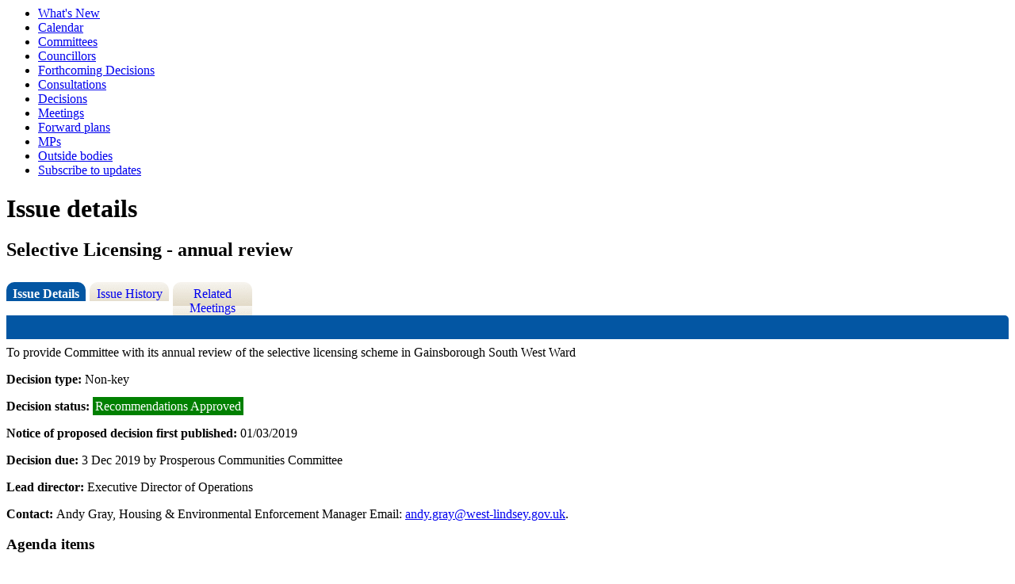

--- FILE ---
content_type: text/html; charset=utf-8
request_url: https://democracy.west-lindsey.gov.uk/mgIssueHistoryHome.aspx?IId=10565&PlanId=164&RPID=0
body_size: 2812
content:
<html><head>
<meta http-equiv='X-UA-Compatible' content='IE=edge, chrome=1' /><meta name="DC.title"  content="Issue details - Selective Licensing - annual review"/>
<meta name="DC.description"  content="Full details of the issue Selective Licensing - annual review"/>
<meta name="DC.date" scheme="W3CDTF"  content="2019-01-31"/>
<meta name="DC.date.modified" scheme="W3CDTF"  content="2019-01-31"/>
<meta name="DC.date.created" scheme="W3CDTF"  content="2019-01-31"/>
<meta name="DC.subject" scheme="eGMS.IPSV"  content="Government, politics and public administration"/>
<meta name="DC.subject" scheme="eGMS.IPSV"  content="Local government"/>
<meta name="DC.subject" scheme="eGMS.IPSV"  content="Decision making"/>

<link type="text/css" href="jquery-ui/css/Smoothness/jquery-ui-1.13.2.custom.min.css" rel="stylesheet" /> 
<link type="text/css" href="jquery-ui/Add-ons/mg.jqueryaddons.css" rel="stylesheet" /> 
	<link rel="stylesheet" href="SiteSpecific/ssMgStyles.css" type="text/css" media="all" />
	<link rel="stylesheet" href="SiteSpecific/ssWordStyles.css" type="text/css" media="all" />
	<link rel="stylesheet" href="SiteSpecific/ssmgResponsive.css" type="text/css" media="all" />
<title>Issue details - Selective Licensing - annual review</title></head><body><ul>
<li><a href="mgWhatsNew.aspx?bcr=1" title="Link to what's new">What's New</a></li>
<li><a href="mgCalendarMonthView.aspx?GL=1&amp;bcr=1" title="Link to calendar of meetings">Calendar</a></li>
<li><a href="mgListCommittees.aspx?bcr=1" title="Link to committee structure">Committees</a></li>
<li><a href="mgMemberIndex.aspx?bcr=1" title="Link to councillors">Councillors</a></li>
<li><a href="mgDelegatedDecisions.aspx?RP=0&amp;K=0&amp;DM=0&amp;HD=0&amp;DS=1&amp;Next=true&amp;H=0&amp;META=mgforthcomingdecisions&amp;v=0&amp;bcr=1" title="Link to Forthcoming Decisions">Forthcoming Decisions</a></li>
<li><a href="mgConsultationListDisplay.aspx?bcr=1" title="Link to list of consultations">Consultations</a></li>
<li><a href="mgDelegatedDecisions.aspx?bcr=1&amp;DM=0&amp;DS=2&amp;K=0&amp;DR=&amp;V=0" title="Link to register of decisions">Decisions</a></li>
<li><a href="ieDocHome.aspx?bcr=1" title="Link to committee meetings">Meetings</a></li>
<li><a href="mgPlansHome.aspx?bcr=1" title="Link to Forward Plans">Forward plans</a></li>
<li><a href="mgMemberIndexMP.aspx?bcr=1" title="Link to MPs">MPs</a></li>
<li><a href="mgListOutsideBodies.aspx?bcr=1" title="Link to outside bodies">Outside bodies</a></li>
<li><a href="mgRegisterKeywordInterest.aspx?bcr=1" title="Link to subscribe to updates">Subscribe to updates</a></li></ul><div id="modgov"><div class="panel-heading"><h1 class="panel-title">Issue details</h1></div>
				
			<div class="panel-footer" >	
	    <h2 class="mgSubTitleTxt">Selective Licensing - annual review</h2>
        </div>
			
<script type="text/javascript">
	if(window.$ModernGov === undefined)
	{
		Object.defineProperty(window, "$ModernGov", { value: {} });
		Object.defineProperty($ModernGov, "Settings", {value: {} });
		Object.defineProperty($ModernGov, "Translations", {value: {} });
		Object.defineProperty($ModernGov.Settings, "DisableDateTimePickers", { value: false });
Object.defineProperty($ModernGov.Settings, "RequiredLanguage", { value: -1 });

	}
</script>
	<div class="mgLinks" >

</div>
<div class="panel-body" >
<div class='mgTabArea'>
<div class="mgTabs" >
			
					<ul>
					
					<li><a  class="mgTabSelectTitleLnk"   href="mgIssueHistoryHome.aspx?IId=10565&amp;Opt=0"  title="Details&#32;tab">Issue Details</a></li>
					
					<li><a  class="mgTabUnSelectTitleLnk"   href="mgIssueHistoryChronology.aspx?IId=10565&amp;Opt=2"  title="History&#32;tab">Issue History</a></li>
					
					<li><a   class="mgTabUnSelectTitleLnk"   href="ieIssueDetails.aspx?IId=10565&amp;Opt=3"  title="Items&#32;at&#32;meetings&#32;tab">Related Meetings</a></li>
					
					</ul>&nbsp;
</div>
					<p  class="mgSectionTitle"  >&nbsp;</p>
</div>

<div class="mgDetailsBlock">

		<div class="mgWordPara well well-sm"><p class="MsoNormal">To provide Committee with its annual review of
the selective licensing scheme in Gainsborough South West
Ward<br /></p>
</div> 
		<div class="mgFieldGroup">		<p><span  class="mgLabel" >Decision type: </span>Non-key</p>
	
			<p><span  class="mgLabel" >Decision status: </span><span  class="mgPlanItemInForce" >Recommendations Approved</span></p>
            <p><span  class="mgLabel" >Notice of proposed decision first published: </span> 01&#47;03&#47;2019</p>
<p><span  class="mgLabel" >Decision due: </span>3 Dec 2019 by Prosperous Communities Committee </p><p><span  class="mgLabel" >Lead director: </span>Executive Director of Operations</p><p><span  class="mgLabel" >Contact: </span>Andy Gray, Housing &amp; Environmental Enforcement Manager  Email:&nbsp;<a href="mailto:andy.gray@west-lindsey.gov.uk">andy.gray@west-lindsey.gov.uk</a>.  </p></div><h3 class="mgSubSubTitleTxt">Agenda items</h3><ul  class="mgBulletList" ><li><span class="mgDateTxt"  >03&#47;12&#47;2019</span> - Prosperous Communities Committee	<a  href="ieIssueDetails.aspx?IId=10565&amp;PlanId=0&amp;Opt=3#AI8898"  title="Link&#32;to&#32;agenda&#32;item&#32;details">Selective Licensing - annual review <span  class="mgHide" >03/12/2019</span></a></li></ul>
 <h3 class="mgSubSubTitleTxt">Documents</h3> 
<ul  class="mgBulletList" >
						<li  class="mgBulletItem"  >Selective Licensing - annual review&nbsp;&nbsp; </li>

</ul>
</div>
</div>

	<p>&nbsp;</p>

<input type="hidden" value="false" id="hidIsExtLinkNewWindow" name="hidIsExtLinkNewWindow"><!--#79852 remove trailing slash-->


    <script src="edit-doc-activex.js" type="text/javascript"></script>

    <script type="text/javascript" src="jquery-ui/js/jquery-3.5.1.min.js"></script>
    <script type="text/javascript" src="jquery-ui/js/jquery-ui-1.13.2.min.js"></script>

    <script type="text/javascript">
	var mgJQuery = jQuery.noConflict(true);
        var thisFormValidator;
    </script>

    <script type="text/javascript" src="jquery-ui/json/json2.js"></script>
    <script type="text/javascript" src="jquery-ui/Add-ons/mg.jqueryaddons.min.js"></script>
    <script type="text/javascript" src="mgAjaxScripts.js"></script> 
    
	    <script type="text/javascript" src="mgGraphScripts.js"></script> 
          
    <script type="text/javascript">
        function CommonAjaxInit()
        {
            Common_DocumentReady(false, 0);	// FB16622 - Default changed from Mark T's original to 0 thereby disabling it if no value set.
        }

        mgJQuery(document).ready(CommonAjaxInit);

        //FB39842 RBFRS Website - Modern.Gov Councillors Page. JK
        mgJQuery(window).on('load', function ()
        {
            Common_WindowLoad();
        });

    </script>  

<script type="text/javascript" src='mgStarRatingScripts.js'></script>
</div></body></html><!-- modern.gov reverse CMS: undefined -->

--- FILE ---
content_type: text/css
request_url: https://democracy.west-lindsey.gov.uk/SiteSpecific/ssMgStyles.css
body_size: 21079
content:
DIV#modgov FORM
{
	padding: 0;
	margin: 0;
}
DIV#modgov TH
{
	font-weight: bold;
	color: #000000;
	text-align: left;
}
DIV#modgov CAPTION
{
	border: none;
	font-weight: bold;
	text-align: left;
}
DIV#modgov UL.mgSubscribeList LI
{
	background: none;
}
DIV#modgov .mgPagingLinks A
{
	margin-right: 40px;
}
DIV#modgov UL.mgActionList
{
	padding-left: 0;
	margin-top: 0px;
	margin-bottom: 1em;
	margin-left: 1em;
}
DIV#modgov .mgLinks UL.mgActionList
{
	margin-top: 0px;
	margin-bottom: 1em;
	margin-left: 1em;
}
DIV#modgov .mgContent #mgItemTable P
{
	margin:0;
	padding:0;
}
.content
{
	width: 100%;
}
div#modgov .mgContent #mgItemTable ul.mgActionList
{
	margin-left:0px;
}
DIV#modgov UL.mgActionList LI
{
	margin-top: 0px;
	margin-left: 0em;
	padding-bottom: 10px;
	list-style:inside;
}
#content ul li
{
	text-indent: 0 !important;
}
DIV#modgov UL.mgTopLevelBulletList
{
	margin-top: 1em;
	margin-bottom: 1.5em;
	margin-left: 1em;
}
DIV#modgov UL.mgBulletList
{
	padding-left: 0;
	margin-top: 0px;
	margin-bottom: 1.5em;
	margin-left: 0px;
}
DIV#modgov UL.mgBulletList LI
{
	margin-top: 5px;
	margin-bottom: 0.5em;
	margin-left: 0em;
	padding-left: 10px;
	padding-bottom: 5px;
	list-style:inside;
}
DIV#modgov UL.mgNonBulletList
{
	padding-left: 0;
	margin-top: 0px;
	margin-bottom: 1em;
	margin-left: 0.5em;
	list-style-type: none;
}
DIV#modgov UL.mgNonBulletList LI
{
	background: none;
	list-style-type: none;
}
DIV#modgov .mgSectionTitle
{
	padding-right: 2px;
	padding-left: 10px;
	padding-top: 5px;
	padding-bottom: 5px;
	margin-left: 0px;
	margin-right: 0px;
	margin-top: 0px;
	margin-bottom: 5px;
	font-weight: bold;
	color: white;
	background-color: #0356A3;
	font-size:14px;
	border-radius: 5px;
	-moz-border-radius: 5px;
	-webkit-border-radius: 5px;
}
DIV#modgov TD.mgItemNumberCell P
{
	margin-left: 0.5em;
}
DIV#modgov TD.mgItemNumberCell
{
	font-weight: bold;
	vertical-align: top;
}
DIV#modgov TD.mgFootnoteMarkerCell
{
	vertical-align: top;
}
DIV#modgov .mgAiTitleTxt
{
	font-weight: bold;
	margin-bottom: 0.5em;
	vertical-align: top;
}
DIV#modgov H2.mgSubTitleTxt
{
}
DIV#modgov H3.mgSubSubTitleTxt
{
}
DIV#modgov .mgSubItemTitleTxt
{
	margin-top: 12px;
	font-weight: bold;
	margin-bottom: 10px;
	margin-left: 0.5em;
	color: black;
	font-size: 1em;
}
DIV#modgov .mgCouncillorImages
{
	border-right: 0px;
	border-top: 0px;
	border-left: 0px;
	padding-top: 10px;
	border-bottom: 0px;
}
DIV#modgov .mgVerticalAlign
{
	vertical-align: top;
}
DIV#modgov TD.mgAlignRightCell
{
	padding-right: 5px;
	text-align: right;
}
DIV#modgov TD.mgDecisionsTitleCell
{
	width: 20%;
}
DIV#modgov HR.mgStatsHr
{
	width: 60px;
}
DIV#modgov .mgHeader
{
	margin-top: 5px;
	margin-bottom: 12px;
	margin-left: 0;
}
DIV#modgov .mgSubTitle
{
	margin: 10px 0 10px 0;
}
DIV#modgov DIV.mgUserBody
{
	float: left;
	width: 100%;
	margin: 0;
	padding: 0;
}
DIV#modgov DIV.mgUserBody P
{
	margin-left: 10px;
}
DIV#modgov DIV.mgLinks
{
	margin: 20px 0 20px 0;
}
DIV#modgov .mgContent ul
{
    margin-bottom: 0px;
    margin-top: 10px;
}
DIV#modgov .mgContent ul li
{
	list-style:inside;
}
DIV#modgov .mgLinks UL
{
}
DIV#modgov .mgLinks A:link, .mgLinks A:active, .mgLinks A:visited
{
}
DIV#modgov .mgLinks A:hover
{
}
DIV#modgov .mgLinks
{
	margin-left: 0px;
	margin-right: 0px;
}
DIV#modgov .mgLinks P
{
	margin-bottom: 6px;
}
DIV#modgov .mgLinks IMG
{
	display: inline;
}
DIV#modgov .mgContent FORM, .mgLinks FORM
{
	margin-top: 0px;
	margin-bottom: 0px;
}
DIV#modgov .mgContent LABEL
{
	font-size: 14px;
}
DIV#modgov .mgContent A:link, .mgContent A:visited, .mgContent A:active
{
}
DIV#modgov .mgContent A:hover
{
}
DIV#modgov .mgContent
{
	margin: 0;
	float:right;
	width: 99%;
}
DIV#modgov .mgContent IMG
{
	display: inline;
}
DIV#modgov div.mgContent div.mgLinks
{
	font-size: 1em;
}
DIV#modgov .mgContent DIV
{
}
DIV#modgov .mgContent P
{
}
DIV#modgov .mgContent TABLE
{
	margin-left: 0.5em;
	border: none;
}
DIV#modgov .mgContent TABLE TH
{
	text-align: left;
	border: none;
}
DIV#modgov .mgContent TABLE TD
{
}
DIV#modgov .mgFooter
{
	margin-left: 0px;
	margin-right: 0px;
	clear: both;
}
DIV#modgov .mgFooter TD
{
	font-size: 1em;
}
DIV#modgov DIV.mgFilterForm, .mgFilterForm
{
	margin-top: 20px;
}
DIV#modgov .mgHeader P
{
	margin-bottom: 6px;
}
DIV#modgov .mgFooter P
{
	margin-bottom: 6px;
}
DIV#modgov TABLE.mgTableCentredPrinterView
{
	margin-bottom: 20px;
}
DIV#modgov DIV.mgCalendarWeekGrid, .mgCalendarWeekGrid
{
	margin: 0;
	padding: 0;
	border: #cccccc 1pt solid;
}
DIV#modgov DIV.mgCalendarWeekTodayGrid, .mgCalendarWeekTodayGrid
{
	margin: 0;
	padding: 0;
	background-color: #F1F6EC;
	text-align: left;
	border:2px solid #0356A3;
	color:#0356A3;
}
DIV#modgov DIV.mgContent HR
{
}
DIV#modgov DIV.mgCalendarWeekGrid P
{
	padding-top: 2px;
	padding-left:5px;
}
DIV#modgov DIV.mgCalendarWeekTodayGrid P
{
	padding-top: 2px;
	padding-left:5px;
}
DIV#modgov DIV.mgTableBorder DIV.mgTableTitleTxt A
{
	margin-left: 6px;
}
DIV#modgov TABLE.mgStatsTable
{
	margin-top: 0px;
	margin-bottom: 10px;
	border-collapse: collapse;
}
DIV#modgov TABLE.mgStatsTable CAPTION.mgSectionTitle
{
	background:#0356A3;
	color:white;
	padding-bottom: 5px;
}
DIV#modgov TABLE.mgStatsTable TR TD
{
}
DIV#modgov TABLE.mgTabTable TR TD
{
}
DIV#modgov TABLE.mgStatsTable TD, TH
{
	padding-right: 10px;
	text-align: left;
	padding-left: 5px;
}
DIV#modgov TABLE.mgItemTable
{
	margin-top: 0px;
	margin-left: 0px;
	border-collapse: collapse;
}
DIV#modgov TABLE.mgTabTable
{
	margin-top: 0px;
	margin-left: 0px;
	padding-top: 0px;
	padding-left: 0px;
	border-collapse: collapse;
	clear: both;
}
DIV#modgov TABLE.mgTabTable CAPTION
{
	padding-top: 8px;
	padding-bottom: 8px;
	padding-left: 8px;
	background-image: none;
	border-radius: 0 5px 0 0;
	-moz-border-radius: 0 5px 0 0;
	-webkit-border-radius: 0 5px 0 0;
	margin:0px;
}
DIV#modgov TABLE.mgTabTable TD
{
	padding-top: 3px;
	padding-left: 3px;
}
DIV#modgov TABLE.mgItemTable TH
{
	vertical-align: top;
	padding-left: 0.5em;
	padding-right: 0px;
	padding-bottom: 0px;
}
DIV#modgov TABLE.mgCalendarMonthGrid
{
	border-right: medium none;
	border-top: medium none;
	border-left: medium none;
	border-bottom: medium none;
	margin-right: 0px;
	margin-left: 0px;
	margin-top: 0px;
	background-color: #cccccc;
	width: 99%;
}
DIV#modgov TABLE.mgItemTable TD
{
	padding-right: 0px;
	padding-left: 0.5em;
	width: auto;
}
DIV#modgov TABLE.mgCalendarMonthGrid Caption
{
	padding-top: 8px;
	padding-bottom: 8px;
	padding-left: 8px;
	text-align: left;
	margin-bottom: 0px;
	border-radius: 0 5px 0 0;
	-moz-border-radius-topleft:0px;
	-moz-border-radius-topright:5px;
	-webkit-border-top-right-radius:5px;
	-webkit-border-top-left-radius:0px;
	-moz-border-radius-bottomleft:0px;
	-moz-border-radius-bottomright:0px;
	-webkit-border-bottom-right-radius:0px;
	-webkit-border-bottom-left-radius:0px;
	background-image:none;
}
div#modgov p.mgSectionTitle
{
	border-radius: 0 5px 0 0;
	-moz-border-radius-topleft:0px;
	-moz-border-radius-topright:5px;
	-webkit-border-top-right-radius:5px;
	-webkit-border-top-left-radius:0px;
	-moz-border-radius-bottomleft:0px;
	-moz-border-radius-bottomright:0px;
	-webkit-border-bottom-right-radius:0px;
	-webkit-border-bottom-left-radius:0px;
}
DIV#modgov TABLE.mgCalendarMonthGrid TH
{
    padding-top: 5px;
	background-color: white;
	text-align: left;
	background-image:url(tile_sub.gif);
	height:30px;
	font-size: 12px;
	border: 1px solid #D1D1D1;
}
DIV#modgov TABLE.mgTableCentredPrinterView
{
	width: 100%;
}
DIV#modgov TABLE.mgTableBorderFullWidth
{
	border-right: #007970 2px solid;
	border-top: #007970 2px solid;
	border-left: #007970 2px solid;
	border-bottom: #007970 2px solid;
}
DIV#modgov TABLE.mgTableCentredPrinterView
{
	border-right: #007970 1px solid;
	border-top: #007970 2px solid;
	border-left: #007970 2px solid;
	border-bottom: #007970 1px solid;
}
DIV#modgov TABLE.mgTableBorder TD
{
	padding-right: 6px;
	padding-left: 6px;
	padding-bottom: 3px;
	padding-top: 3px;
}
DIV#modgov TABLE.mgTableBorderFullWidth TD
{
	padding-right: 6px;
	padding-left: 6px;
	padding-bottom: 3px;
	padding-top: 3px;
}
DIV#modgov TABLE.mgTableBorder
{
	margin-bottom: 20px;
}
DIV#modgov TABLE.mgTableBorderFullWidth
{
	margin-bottom: 20px;
	width: 100%;
}
DIV#modgov TABLE.mgTableNoBorderFullWidth
{
	border-style: none;
	margin-bottom: 20px;
	width: 100%;
}
DIV#modgov TABLE.mgTableNoBorderFullWidth TD
{
	padding-right: 6px;
	padding-left: 6px;
	padding-bottom: 3px;
	padding-top: 3px;
}
DIV#modgov TABLE.mgTableCentredPrinterView TD
{
	padding-right: 6px;
	padding-left: 6px;
	padding-bottom: 3px;
	padding-top: 3px;
}
DIV#modgov TABLE.mgTableCentredPrinterView TD
{
	border-bottom: #007970 1px solid;
}
DIV#modgov TD.mgBottomBorderedTableCell
{
	border-bottom: #007970 1px solid;
}
DIV#modgov TD.mgBottomBorderedCentredTableCell
{
	border-bottom: #007970 1px solid;
}
DIV#modgov TABLE.mgTableCentredPrinterView TD.mgBottomBoldBorderedCentredTableCell
{
	border-bottom: #007970 2px solid;
}
DIV#modgov TD.mgBottomBoldBorderedCentredTableCell
{
	border-bottom: #007970 2px solid;
}
DIV#modgov TABLE.mgTableCentredPrinterView TD
{
	border-right: #007970 1px solid;
}
DIV#modgov TD.mgBorderedTableCell
{
	border-right: #007970 1px solid;
	border-top: #007970 1px solid;
	vertical-align: top;
	border-left: #007970 1px solid;
	border-bottom: #007970 1px solid;
}
DIV#modgov TD.mgTopText
{
	vertical-align: top;
}
DIV#modgov TABLE.mgTableCentredPrinterView TD
{
	text-align: center;
}
DIV#modgov TABLE.mgTableCentredPrinterView TD.mgCentredText
{
	text-align: center;
}
DIV#modgov TABLE.mgTableCentredPrinterView TD
{
	border-right: #006699 1px solid;
}
DIV#modgov TD.mgBottomBorderedCentredTableCell
{
	text-align: center;
}
DIV#modgov TD.mgCentredText
{
	text-align: center;
}
DIV#modgov TD.mgCentredBoldText
{
	text-align: center;
}
DIV#modgov .mgCentredTopBoldText
{
	text-align: center;
	vertical-align: top;
}
DIV#modgov .mgCentredText
{
	text-align: center;
}
DIV#modgov DIV.mgCentredText
{
	display: inline;
	text-align: center;
}
DIV#modgov .mgTopText
{
	vertical-align: top;
}
DIV#modgov TD.mgLeftBoldText
{
	text-align: left;
}
DIV#modgov TABLE.mgTableCentredPrinterView TD.mgLeftBoldText
{
	font-weight: bold;
}
DIV#modgov TD.mgLeftBoldText
{
	font-weight: bold;
}
DIV#modgov .mgWordPara, DIV.mgWordPara
{
	margin-top: 0.5em;
	margin-bottom: 0.5em;
	margin-left: 0em;
}
DIV#modgov .mgThumbsList
{
	padding-right: 0px;
	padding-left: 0px;
	padding-bottom: 0px;
	margin: 10px 0px 0px 0px;
	padding-top: 0px;
	height: 20px;
	voice-family: "\"}\"";
	voice-family: inherit;
	height: 1%;
}
DIV#modgov OL
{
}
DIV#modgov .mgThumbsList UL
{
	border-right: medium none;
	padding-right: 0px;
	border-top: medium none;
	padding-left: 0px;
	padding-bottom: 0px;
	margin: 0px;
	border-left: medium none;
	padding-top: 0px;
	border-bottom: medium none;
	list-style-type: none;
	text-align: center;
}
DIV#modgov .mgThumbsList UL LI
{
	padding-right: 0px;
	display: block;
	padding-left: 0px;
	float: left;
	padding-bottom: 0px;
	margin: 0px;
	width: 120px;
	padding-top: 0px;
	height: 350px;
	text-align: center;
	background: none;
}
DIV#modgov .mgThumbsList UL LI P
{
	margin: 0px;
	font-size: 14px;
}
DIV#modgov .mgThumbsList UL LI A
{
	padding-right: 0px;
	display: block;
	padding-left: 0px;
	background-image: none;
	padding-bottom: 0px;
	margin: 0px 0px 10px;
	line-height: 18px;
	padding-top: 0px;
	background-repeat: repeat;
	text-align: center;
	font-variant: normal;
	border-bottom: none;
}
DIV#modgov .mgThumbsList UL LI A:hover
{
	background-image: none;
	background-repeat: repeat;
}
DIV#modgov .mgThumbsList A:active
{
	background-image: none;
	background-repeat: repeat;
}
DIV#modgov .mgThumbsList LI#active A
{
	background-image: none;
	color: #fff;
	background-repeat: repeat;
}
DIV#modgov .mgImpThumbsList
{
	padding-right: 0px;
	padding-left: 0px;
	padding-bottom: 0px;
	margin: 10px 0px 0px 0px;
	padding-top: 0px;
	height: 20px;
	voice-family: "\"}\"";
	voice-family: inherit;
	height: 1%;
}
DIV#modgov OL
{}
DIV#modgov .mgImpThumbsList UL
{
	border-right: medium none;
	padding-right: 0px;
	border-top: medium none;
	padding-left: 0px;
	padding-bottom: 0px;
	margin: 0px;
	border-left: medium none;
	padding-top: 0px;
	border-bottom: medium none;
	list-style-type: none;
	text-align: center;
}
DIV#modgov .mgImpThumbsList UL LI
{
	padding-right: 0px;
	display: block;
	padding-left: 0px;
	float: left;
	padding-bottom: 0px;
	margin: 0px;
	width: 150px;
	padding-top: 0px;
	height: 350px;
	text-align: center;
}
DIV#modgov .mgImpThumbsList UL LI P
{
	margin: 0px;
}
DIV#modgov .mgImpThumbsList UL LI A
{
	padding-right: 0px;
	display: block;
	padding-left: 0px;
	background-image: none;
	padding-bottom: 0px;
	margin: 0px 0px 10px;
	line-height: 18px;
	padding-top: 0px;
	background-repeat: repeat;
	font-style: normal;
	text-align: center;
	font-variant: normal;
	text-decoration: underline;
}
DIV#modgov .mgImpThumbsList UL LI A:hover
{
	background-image: none;
	background-repeat: repeat;
}
DIV#modgov .mgImpThumbsList A:active
{
	background-image: none;
	background-repeat: repeat;
}
DIV#modgov .mgImpThumbsList LI#active A
{
	background-image: none;
	color: #fff;
	background-repeat: repeat;
}
DIV#modgov .mgSubscriptionList
{
	padding-right: 0px;
	padding-left: 0px;
	padding-bottom: 0px;
	margin: 0px 0px 0px 0px;
	padding-top: 0px;
}
DIV#modgov .mgSubscriptionList UL
{
	border-right: medium none;
	padding-right: 0px;
	border-top: medium none;
	padding-left: 0px;
	padding-bottom: 0px;
	margin: 0px;
	border-left: medium none;
	padding-top: 0px;
	border-bottom: medium none;
	list-style-type: none;
	text-align: left;
}
DIV#modgov .mgSubscriptionList UL LI
{
	padding-right: 0px;
	display: block;
	padding-left: 6px;
	padding-bottom: 5px;
	margin: 0px;
	padding-top: 0px;
	text-align: left;
    background-image: none;
}
DIV#modgov INPUT.mgGoButton
{
	margin-left:10px;
	background:#0356A3;
	border:1px solid #0356A3;
	color:#fff;
	cursor:pointer;
	padding:3px 5px;
	margin-bottom: 8px;
	zoom:1;
	border-radius:5px;
	-moz-border-radius:5px;
	-webkit-border-radius:5px;
}
DIV#modgov INPUT.mgGoButton:hover
{
background-image:none;
text-decoration:none
}
DIV#modgov INPUT.mgSubmitButton:hover
{
background-image:none;
text-decoration:none
}
DIV#modgov INPUT.mgSubmitButton
{
	margin-left:10px;
	background:#0356A3;
	border:1px solid #0356A3;
	color:#fff;
	cursor:pointer;
	padding:3px 5px;
	zoom:1;
	border-radius:5px;
	-moz-border-radius:5px;
	-webkit-border-radius:5px;
}
DIV#modgov INPUT#butGo:hover
{
background-image:none;
text-decoration:none
}
DIV#modgov INPUT#butGo
{
	margin-left:10px;
	background:#0356A3;
	border:1px solid #0356A3;
	color:#fff;
	cursor:pointer;
	padding:3px 5px;
	zoom:1;
	border-radius:5px;
	-moz-border-radius:5px;
	-webkit-border-radius:5px;
}
DIV#modgov P.mgErrorTxt
{
	margin-top: 12px;
	padding-left: 5px;
}
DIV#modgov UL.mgDateList
{
	padding-left: 0;
	margin-left: 1em;
	margin-top: 10px;
	list-style-type: none;
	list-style-image: none;
}
DIV#modgov UL.mgDateList LI
{
	margin-bottom: 8px;
	text-indent: -6em;
	margin-left: 6em !important;
	background: none;
	list-style-type: none;
	list-style: none;
	background: none;
	padding: 0px 0px 0px 0px;
}
DIV#modgov SPAN.mgDateTxt
{
	font-weight: bold;
}
DIV#modgov SPAN.mgTimeTxt
{
	font-weight: bold;
}
DIV#modgov UL.mgCalendarMonthEventList
{
	padding-left: 0;
	margin-left: 0px;
	margin-top: 6px;
	list-style-type: none;
	list-style: none;
}
DIV#modgov UL.mgCalendarMonthEventList LI
{
	padding-left:0px;
	background:none;
	list-style: none;
}
DIV#modgov UL.mgCalendarWeekEventList
{
	padding-left: 0;
	margin-left: 0.5em;
	margin-top: 6px;
	list-style-type: none;
	list-style-image: none;
	margin-bottom: 0px;
}
DIV#modgov UL.mgCalendarWeekEventList LI
{
	margin-bottom: 3px;
	text-indent: -0;
	margin-left: 0em;
	background: none;
	list-style-type: none;
	list-style-image: none;
	padding-left: 0px;
}
DIV#modgov P.mgCalendarDayTxt
{
	font-weight: bold;
	margin-left: 0px;
	margin-bottom: 12px;
}
DIV#modgov P.mgCalendarDayDimTxt
{
	color: gray;
	margin-left: 0px;
	margin-bottom: 12px;
}
DIV#modgov DIV.mgTableTitleTxt
{
	background:#0356A3;
	padding-left: 10px;
	font-weight: bold;
	padding-bottom: 5px;
	line-height: 1.2em;
	color: white;
	padding-top: 5px;
	margin-right: -1px;
	border-radius: 5px;
	-moz-border-radius-topleft:5px;
	-moz-border-radius-topright:5px;
	-webkit-border-top-right-radius:5px;
	-webkit-border-top-left-radius:5px;
}
DIV#modgov .mgPlanItemForCallIn
{
	color: black;
	background-color: yellow;
}
DIV#modgov .mgPlanItemInForce
{
	color: white;
	background-color: green;
}
DIV#modgov .mgPlanItemDeferred
{
	color: white;
	background-color: blue;
}
DIV#modgov .mgPlanItemRejected
{
	color: white;
	background-color: red;
}
DIV#modgov .mgLabel
{
	font-weight: bold;
}
DIV#modgov P.mgLabel
{
	margin-bottom: 3px;
}
DIV#modgov .mgSmallTxt, p.mgSmallTxt
{
	font-size: 0.8em;
}
DIV#modgov DIV.mgDetailsBlock, .mgDetailsBlock
{
	margin-top: 8px;
	margin-left: 0;
	padding: 0;
}
DIV#modgov div.mgFieldGroup, .mgFieldGroup
{
	margin-bottom: 16px;
	margin-left: 0;
	padding: 0;
}
DIV#modgov DIV.mgTabs, DIV#modgov .mgTabs
{
	margin-left: 0px;
	margin-right: 0px;
	margin-top: 0px;
	margin-bottom: 0px;
	padding: 0;
	width: 100%;
	voice-family: "\"}\"";
	voice-family: inherit;
	overflow: hidden;
}
DIV#modgov .mgTabs ul
{
	border: 0;
	margin: 0;
	padding: 0;
	list-style-type: none;
	text-align: center;
}
DIV#modgov .mgTabs ul li
{
	margin-bottom: 0 !important;
}
DIV#modgov .mgTabs P, p.mgSectionTitle
{
	margin-left: 0;
}
DIV#modgov .mgTabs ul li
{
	display: block;
	float: left;
	text-align: center;
	padding: 0;
	margin-right: 5px;
	margin-bottom: 0px;
	background: none;
	padding: 7px 0px 0px 0px;
}
DIV#modgov .mgTabs ul li a
{
	width: 84px;
	border: none;
	padding-top: 6px;
	padding-bottom: 0px;
	text-decoration: none;
	display: block;
	text-align: center;
	border-radius: 10px 10px 0 0;
}
DIV#modgov .mgNoBr
{
	white-space: nowrap;
}
DIV#modgov .mgInput
{
	border: 1px solid #BDBCBC;
}
DIV#modgov .mgMeetingTableLnk
{
	padding-right: 10px;
}
DIV#modgov DIV.mgTableTrailer, .mgTableTrailer
{
	margin-bottom: 20px;
	margin-left: 0.5em;
}
DIV#modgov SPAN.mgFileSize
{
            color: #777777;
            font-size: 0.8em;
            text-decoration:none;
}
DIV#modgov SPAN.mgFileSize img
{
            margin-left: 0.5em;
}
DIV#modgov INPUT.mgButton_off, INPUT.mgButton_on
{
	color: Black;
	margin-top: 12px;
}
DIV#modgov .mgLinkSep
{
	color: #ffffff;
}
DIV#modgov DIV.mgBreadCrumb, .mgBreadCrumb
{
	margin-left: 6px;
	margin-top: 0px;
	margin-bottom: 12px;
}
DIV#modgov DIV.mgHelpLine, .mgHelpLine
{
	margin-top: 10px;
}
DIV#modgov DIV.mgHiddenField, .mgHiddenField
{
	margin: 0;
	padding: 0;
	visibility: hidden;
}
DIV#modgov .mgCalDayCellLH
{
	font-weight: bold;
	font-family: Arial, Helvetica, sans-serif;
	border-top: black 1px solid;
	border-left: black 1px solid;
	border-bottom: black 1px solid;
	white-space: nowrap;
}
DIV#modgov .mgCalDayCellRH
{
	font-weight: bold;
	font-family: Arial, Helvetica, sans-serif;
	border-right: black 1px solid;
	border-top: black 1px solid;
	border-bottom: black 1px solid;
}
DIV#modgov TD.mgCalPrintTxt
{
	font-weight: bold;
	font-family: Arial, Helvetica, sans-serif;
}
DIV#modgov TD.mgCalPrintTxt P
{
	font-weight: bold;
	font-family: Arial, Helvetica, sans-serif;
	margin-bottom: 12px;
}
DIV#modgov TD.mgCalDateCell
{
	font-weight: bold;
	font-family: Arial, Helvetica, sans-serif;
	width: 13em;
	vertical-align: top;
	white-space: nowrap;
}

DIV#modgov TABLE.mgTableBorderFullWidth
{
	border-right: #006699 2px solid;
	border-top: #006699 2px solid;
	border-left: #006699 2px solid;
	border-bottom: #006699 2px solid;
}
DIV#modgov TABLE.mgTableCentredPrinterView
{
	border-right: #006699 1px solid;
	border-top: #006699 2px solid;
	border-left: #006699 2px solid;
	border-bottom: #006699 1px solid;
}
DIV#modgov TABLE.mgTableCentredPrinterView TD
{
	border-bottom: #006699 1px solid;
}
DIV#modgov TD.mgBottomBorderedTableCell
{
	border-bottom: #006699 1px solid;
}
DIV#modgov TD.mgBottomBorderedCentredTableCell
{
	border-bottom: #006699 1px solid;
}
DIV#modgov TD.mgBottomBoldBorderedCentredTableCell
{
	border-bottom: #006699 2px solid;
}
DIV#modgov TD.mgBorderedTableCell
{
	border-right: #006699 1px solid;
	border-top: #006699 1px solid;
	border-left: #006699 1px solid;
	border-bottom: #006699 1px solid;
}
DIV#modgov TABLE.mgTableCentredPrinterView TD.mgBottomBoldBorderedCentredTableCell
{
	border-bottom: #006699 2px solid;
}
DIV#modgov H2.mgSectionTitle
{
	margin-top: 10px;
	clear: both;
	border-radius: 5px;
}
DIV#modgov P.mgSectionTitle
{
	font-weight: bold;
	padding-bottom: 5pt;
	margin: 0;
	color: white;
	text-indent: 0cm;
	padding-top: 5pt;
	background: #0356A3;
	text-align: left;
	padding-left: 5px;
	border-radius: 0 5px 0 0;
	-moz-border-radius-topright:5px;
	-webkit-border-top-right-radius:5px;
}
DIV#modgov CAPTION.mgSectionTitle
{
	background-color:#0356A3;
	padding:6px 5px 6px 5px;
	position:relative;
	border-radius: 5px 5px 0px 0px;
	-moz-border-radius-topleft:5px;
	-moz-border-radius-topright:5px;
	-webkit-border-top-right-radius:5px;
	-webkit-border-top-left-radius:5px;
	color:White;
}
DIV#modgov TD SPAN.mgCalPrintTitleTxt
{
	font-weight: bold;
	font-size: 17pt;
	color: black;
	font-family: Arial, Helvetica, sans-serif;
}
DIV#modgov TD SPAN.mgCalPrintTxtBold
{
	font-weight: bold;
	font-family: Arial, Helvetica, sans-serif;
}
DIV#modgov TD.mgCalPrintTxtBold
{
	font-weight: bold;
	font-family: Arial, Helvetica, sans-serif;
}
DIV#modgov TD.mgCalledInDecisionCell
{
}
DIV#modgov SPAN.mgCalledInDecisionBlock
{
	color: #dddddd;
	background-color: #dddddd;
}
DIV#modgov .mgNonBulletTableList
{
	padding-left: 0;
	padding-bottom: 0px;
	margin: 0px;
	padding-top: 0px;
	list-style-type: none;
	list-style-image: none;
}
DIV#modgov .mgNonBulletTableList UL
{
	background: none;
	list-style-type: none;
}
DIV#modgov .mgNonBulletTableList LI
{
	background: none;
	list-style-type: none;
}
DIV#modgov .mgTableTrailer
{
	padding-top: 10px;
}
DIV#modgov .mgTableTitleTxtNoBr
{
	font-weight: bold;
}
DIV#modgov P.mgClosePara
{
	margin-bottom: 0px;
}

DIV#modgov A.mgMainTxt:visited
{
	font-weight: normal;
	text-decoration: none;
}
DIV#modgov A.mgMainTxt
{
	font-weight: normal;
	text-decoration: none;
}
DIV#modgov P.mgMainTitleTxt
{
	font-weight: bold;
	color: #000000;
	background-color: white;
}
DIV#modgov SPAN.mgMainTxtItalic
{
	font-style: italic;
}
DIV#modgov SPAN.mgMainTxt
{
	font-weight: normal;
	color: black;
}
DIV#modgov SPAN.mgMainTxtBold
{
	font-weight: bold;
}
DIV#modgov SPAN.mgTableTitleTxt
{
	background-image: none;
	color: white;
	background-repeat: repeat;
	font-family: Arial, Helvetica, sans-serif;
	background-color: #0356A3;
}
DIV#modgov SPAN.mgMainTitleTxt
{
	font-weight: bolder;
}
DIV#modgov P.mgAiTitleTxt
{
	font-weight: bold;
	margin-bottom: 0.5em;
}
DIV#modgov P.mgMainTxtBold
{
	font-weight: bold;
}
DIV#modgov TD.mgMainTxtBold
{
	font-weight: bold;
}
DIV#modgov TD.mgMainTxtItalic
{
	font-style: italic;
}
DIV#modgov TD.mgMainTxtNoBr
{
	white-space: nowrap;
}
DIV#modgov TD.mgCalendarCellTxt
{
	font-size: 1em;
}
DIV#modgov TD.mgTableTitleTxt
{
	font-weight: bold;
	background-image: none;
	color: white;
	background-repeat: repeat;
	background-color: #0356A3;
	text-decoration: none;
}
DIV#modgov TD.mgMainTitleTxt
{
	font-weight: bold;
	color: #000000;
	background-color: white;
}
DIV#modgov H2.mgMainTitleTxt
{
	font-size: 1em;
	background-color: #0356A3;
	color: white;
	padding: 0.2em 0em 0.2em 0.5em;
}
DIV#modgov TD.mgAiTitleTxt
{
	font-weight: bold;
}
DIV#modgov TD.mgAiTitleTxtItalic
{
	font-weight: bold;
	font-size: 1em;
	font-style: italic;
}
DIV#modgov TD.mgSectionTitle
{
	font-weight: bold;
	color: white;
	background-color: #0356A3;
}
DIV#modgov A.mgAiTitleLnk
{
	font-weight: bold;
}
DIV#modgov A.mgAiTitleLnk:visited
{
	font-weight: bold;
}
DIV#modgov A.mgSectionTitleLnk:link
{
	cursor: pointer;
	text-decoration: underline;
	color:White;
}
DIV#modgov A.mgSectionTitleLnk:hover
{
	cursor: pointer;
	text-decoration: underline;
	color:White;
}
DIV#modgov A.mgSectionTitleLnk:visited
{
	cursor: pointer;
	text-decoration: underline;
	color:White;
}
DIV#modgov A.mgTablePageLnk, A.mgTablePageLnk:hover, A.mgTablePageLnk:visited
{
	color: white;
	font-weight: 100;
	background-color: #0356A3;
}
DIV#modgov A.mgTableSelectPageLnk
{
	font-weight: bold;
}
DIV#modgov A.mgTableSelectPageLnk:visited
{
}
DIV#modgov TD.mgTabSelectTitle
{
	font-weight: bold;
	color: white;
	background-color: #0356A3;
	border: none;
	text-align: center;
}
DIV#modgov TD.mgTabUnSelectTitle
{
	color: #ffffff;
	background-color: #cd5c5c;
	text-align: center;
}
DIV#modgov INPUT.mgButton_off
{
	border-right: medium none;
	border-top: medium none;
	font-weight: bold;
	background-image: url(mgButton_off.gif);
	text-transform: capitalize;
	border-left: medium none;
	width: 100px;
	border-bottom: medium none;
	height: 20px;
	background-color: transparent;
	text-align: center;
	font-variant: normal;
}
DIV#modgov INPUT.mgButton_on
{
	border-right: medium none;
	border-top: medium none;
	font-weight: bold;
	background-image: url(mgButton_on.gif);
	text-transform: capitalize;
	border-left: medium none;
	width: 100px;
	border-bottom: medium none;
	height: 20px;
	background-color: transparent;
	text-align: center;
}
DIV#modgov TABLE
{
}
DIV#modgov LI.mgTableOddRow
{
	padding-right: 10px;
	padding-left: 10px;
	padding-bottom: 3px;
	padding-top: 3px;
	background: none;
	background-color: #e8e8ee;
	margin: 0 !important;
	list-style-type: none;
}
DIV#modgov LI.mgTableEvenRow
{
	padding-right: 10px;
	padding-left: 10px;
	padding-bottom: 3px;
	padding-top: 3px;
	background: none;
	background-color: white;
	margin: 0 !important;
	list-style-type: none;
}
DIV#modgov .mgTableBorder
{
	border-collapse: collapse;
	padding-bottom: 25px;
}
DIV#modgov .mgBody
{
}
DIV#modgov .mgTableNextLnk
{
	margin-top: 0px;
}
DIV#modgov .mgPlanTimetableTxt
{
	vertical-align: middle;
	text-align: center;
}
DIV#modgov .mgPlanTitle
{
	font-weight: bold;
	color: #d60000;
}
DIV#modgov .mgPlanItemTitle
{
	font-weight: bold;
}
DIV#modgov .mgCalendarMonthRow
{
	background-color: white;
}
DIV#modgov .mgCalendarCellToday
{
	font-weight: bold;
	vertical-align: top;
	background-color: #FBE6E9;
	text-align: left;
	border:2px solid #0356A3;
	color:#0356A3;
	padding-left:5px;
}
DIV#modgov .mgCalendarCell
{
	vertical-align: top;
	border: 1px solid #D1D1D1;
	text-align: left;
	padding-left:5px;
}
DIV#modgov .mgCalledInDecisionCell
{
	background-color: #dddddd;
}
DIV#modgov .mgCalPrintTitleTxt
{
	font-weight: bold;
	font-family: Arial, Helvetica, sans-serif;
}
DIV#modgov A.mgAiTitleLnk:link
{
	font-weight: bold;
}
DIV#modgov IMG
{
	border-right: medium none;
	border-top: medium none;
	border-left: medium none;
	border-bottom: medium none;
}
DIV#modgov .mgDeclarations TEXTAREA
{
	font-size: x-small;
	margin: 0px;
	color: #000000;
	font-family: Arial, Helvetica, Verdana, Geneva, sans-serif;
}
DIV#modgov .mgDeclarations CAPTION
{
	padding-bottom: 10px;
}
DIV#modgov .mgDeclarations INPUT.mgSubmitButton
{
}
DIV#modgov .mgDeclarations TD
{
	width: 50%;
	vertical-align: top;
}
DIV#modgov .mgDeclarations TH
{
	padding-left: 6px;
}
DIV#modgov .mgContent DL
{
	margin-top: 0;
	margin-left: 22px;
}
DIV#modgov .mgContent DT
{
	font-weight: bold;
}
DIV#modgov .mgContent DD
{
	margin-left: 0;
	padding: 0px;
	margin-bottom: 5px;
}
DIV#modgov .mgAltDocFormatLnk
{
	margin-left: 10px;
	font-weight: normal;
}
DIV#modgov A.mgTabSelectTitleLnk
{
	font-weight: bold;
	text-align: center;
	vertical-align: middle;
	background:#0356A3;
	border-radius: 5px 5px 0 0;
	-moz-border-radius-topleft:5px;
	-moz-border-radius-topright:5px;
	-webkit-border-top-left-radius:5px;
	-webkit-border-top-right-radius:5px;
	color:white;
}
DIV#modgov A.mgTabSelectTitleLnk:hover
{
	font-weight: bold;
	background-color: #0356A3;
	text-align: center;
	text-decoration: underline;
	border-radius: 5px 5px 0 0;
	-moz-border-radius-topleft:5px;
	-moz-border-radius-topright:5px;
	-webkit-border-top-left-radius:5px;
	-webkit-border-top-right-radius:5px;
	background-image:none;
}
DIV#modgov A.mgTabUnSelectTitleLnk
{
	background-color: #F3F3F3;
	background-image: url("GreyTab.gif");
	text-align: center;
	border: none;
	border-radius: 5px 5px 0 0;
	-moz-border-radius-topleft:5px;
	-moz-border-radius-topright:5px;
	-webkit-border-top-left-radius:5px;
	-webkit-border-top-right-radius:5px;
}
DIV#modgov A.mgTabUnSelectTitleLnk:hover
{
	background-color: #F3F3F3;
	border: none;
	text-align: center;
	text-decoration: underline;
	background-image: none;
	border-radius: 5px 5px 0 0;
	-moz-border-radius-topleft:5px;
	-moz-border-radius-topright:5px;
	-webkit-border-top-left-radius:5px;
	-webkit-border-top-right-radius:5px;
}
DIV#modgov DIV.mgRteDiv
{
	padding: 3px;
	border: 1px solid;
}
DIV#modgov DIV.mgRteToolbarDiv
{
	margin-bottom: 6px;
}
DIV#modgov .mgRteIframe
{
	width: 100%;
	height: 250px;
}
DIV#modgov .mgRteTable
{
	width: 90%;
}
DIV#modgov .mgContent DL
{
	margin-top: 0;
	margin-left: 22px;
}
DIV#modgov .mgContent DT
{
	font-weight: bold;
	color: Black;
}
DIV#modgov .mgContent DD
{
	margin-left: 0;
	padding: 0px;
	margin-bottom: 5px;
}
DIV#modgov TABLE.mgInterestsTable TD
{
	padding-right: 6px;
	padding-left: 6px;
	padding-bottom: 3px;
	padding-top: 3px;
}
DIV#modgov TABLE.mgInterestsTable
{
	border-right: #0356A3 2px solid;
	border-top: #0356A3 2px solid;
	border-left: #0356A3 2px solid;
	border-bottom: #0356A3 2px solid;
	margin-top: 20px;
	margin-bottom: 3px;
	width: 95%;
}
DIV#modgov TABLE.mgInterestsTable TH
{
	font-weight: bold;
	padding-left: 6px;
	background-color: #e5e5e5;
}
DIV#modgov TABLE.mgCommitteesTable TD
{
	padding-right: 6px;
	padding-left: 6px;
	padding-bottom: 3px;
	padding-top: 3px;
	width: 33.3%;
}
DIV#modgov TABLE.mgCommitteesTable
{
	margin-top: 20px;
	margin-bottom: 20px;
	width: 100%;
}
DIV#modgov TABLE.mgCommitteesTable TH
{
	font-weight: bold;
	padding-left: 6px;
	background-color: #e5e5e5;
}
DIV#modgov .mgLabelWithClear
{
	font-weight: bold;
	clear: both;
}
DIV#modgov .mgBigPhoto
{
	margin: 0 20px 10px 0px;
	float: left;
}
DIV#modgov .mgPlanItemAwaitImplementation
{
	color: white;
	background-color: #ffa500;
}
DIV#modgov .mgPlanItemImplemented
{
	color: white;
	background-color: green;
}
DIV#modgov .mgFormRow
{
	margin-bottom: 10px;
}
DIV#modgov .mgFormRow label
{
	width: 135px;
	display: block;
	float: left;
}
DIV#modgov .mgFormRow input
{
    border: 1px solid #BDBCBC;
}
DIV#modgov .mgFormRowAlignTop
{
	margin-bottom: 10px;
}
DIV#modgov .mgFormRowAlignTop label
{
	width: 100px;
	vertical-align: top;
}
DIV#modgov .mgFormRowAlignTop input
{
	margin-left: 10px;
}
DIV#modgov UL.mgNotesList LI
{
	background-image: none;
	margin-bottom: 3px;
	text-indent: -3.9em;
	margin-left: 2.9em;
}
DIV#modgov .mgSubmitRow
{
	margin-top: 5px;
	margin-bottom: 10px;
	margin-left: 10px;
	clear: both;
}
DIV#modgov .mgSubmitRow input
{
	margin-top: 5px;
}
DIV#modgov .mgFormRowAlignTop
{
	margin-bottom: 10px;
}
DIV#modgov .mgFormRowAlignTop label
{
	width: 100px;
	vertical-align: top;
}
DIV#modgov .mgFormRowAlignTop input
{
	margin-left: 10px;
}
DIV#modgov TABLE.menutable
{
	height: 100%;
}
DIV#modgov UL.mgNotesList LI
{
	background-image: none;
	margin-bottom: 3px;
	text-indent: -3.9em;
	margin-left: 2.9em;
}
DIV#modgov .mgSmallFootnotes
{
	font-size: 8pt;
	text-align: right;
}
DIV#modgov div.mgBlogEntry
{
	margin: 0em 0em 2em 0em;
}
DIV#modgov div.mgBlogEntryContent
{
	border: 1px dashed #35517A;
	border-width: 0px 1px 0px 1px;
	margin: 0em 2em 0em 2em;
}
DIV#modgov div.mgBlogEntrySummary
{
	border: 2px solid #35517A;
	border-width: 2px 2px 2px 2em;
	padding: 0.5em 0.5em 0.5em 1em;
	background: #e6ebf1;
	line-height: 1em;
}
DIV#modgov div.mgBlogEntryTitle
{
	border: 1px dashed #35517A;
	border-width: 1px 1px 1px 1px;
	padding: 0em 0em 0em 0em 
	margin: 0em 0em 0em 0em;
}
DIV#modgov div.mgBlogDate
{
}
DIV#modgov .mgBlogEntryTitle UL.mgActionList
{
	margin-top: 0px;
	margin-bottom: 3px;
	margin-left: 2px;
	list-style-type: square;
}
DIV#modgov .mgBlogEntryTitle UL.mgActionList LI
{
	margin: 0px 0px 0px 0px;
	vertical-align: middle;
}
DIV#modgov .mgBlogEntryTitle UL.mgActionList LI H2.mgBlogEntryTitle
{
	margin: 0px 0px 0px 0px;
	color: #336699;
	vertical-align: middle;
}
DIV#modgov .mgBlogDate H2.mgBlogDate
{
	color: black;
	margin-bottom: 1em;
}
DIV#modgov .mgBlogEntryContent P.mgBlogEntryContent
{
	margin: 4px 8px 6px 8px;
}
DIV#modgov .mgBlogEntrySummary P.mgBlogEntrySummary
{
	margin: 0px 0px 0px 0px;
}
DIV#modgov .mgBlogEntrySummary SPAN.mgBlogEntrySummaryLinks
{
	margin: 0px 0px 0px 0px;
	text-align: right;
}
DIV#modgov .mgBlogEntryTitle UL.mgActionList LI SPAN.mgBlogEntryTitle
{
	color: #336699;
	padding: 0 0 0 6px;
	margin: 10px 10px 5px 0px;
	margin-left: 0px; 
	font-size: medium;
}
DIV#modgov .mgBlogEntryTitle UL.mgActionList LI SPAN.mgBlogEntryBookmark
{
	margin: 0px 0px 0px 0px;
	color: black;
	vertical-align: middle;
}
DIV#modgov .mgChartNoBdr
{
	float: left;
}
/******************** BLOGS ******************************/
DIV#modgov div.mgBlogEntry
{
	margin: 25px 5px 10px 0px;
}
DIV#modgov div.mgBlogReply
{
	margin: 0px 5px 10px 0px;
}
DIV#modgov div.mgBlogEntryContent, div.mgBlogEntrySummary
{
	border: 1px dashed #35517A;
	border-width: 0px 1px 1px 1px;
	margin: 0em 0em 0em 2em;
	padding: 0.5em 1em 0.5em 1em;
}
DIV#modgov div.mgBlogEntryTitle H2
{
	font-size: 1.2em;
	border: 2px solid #35517A;
	border-width: 2px 2px 2px 25px;
	padding: 0.5em 0.5em 0.5em 1em;
	background: #e6ebf1;
	margin: 0;
}
DIV#modgov div.mgBlogEntryTitle H3
{
	font-size: 1em;
	border: 2px solid #35517A;
	border-width: 2px 2px 2px 2px;
	padding: 0.5em 0.5em 0.5em 1em;
	background: #e6ebf1;
	margin: 0px 0px 0px 23px;
}
DIV#modgov div.mgBlog P
{
	margin: 0;
	padding: 0;
	border: 0;
}
DIV#modgov div.mgBlogEntrySummary a
{
	margin-left: 10px;
}
/**** BLOGS END ****/
DIV#modgov table.mgTickGrid
{
	margin-left: 0;
	padding-left: 0;
	border-left: 0;
	border-collapse: collapse;
}
DIV#modgov table.mgTickGrid caption
{
	padding-left: 0;
	font-weight: normal;
}
DIV#modgov table.mgTickGrid tr td
{
	padding: 5px;
	border: black 1pt solid;
	text-align: center;
	width: 70px;
}
DIV#modgov table.mgTickGrid td.mgRowIntroCell
{
	margin: 0;
	border: 0;
	text-align: left;
	width: 150px;
}
DIV#modgov table.mgTickGrid th
{
	font-weight: normal;
	text-align: center;
}
DIV#modgov table.mgTickGrid td.mgMissingCell
{
	border: 0;
}
DIV#modgov div.mgEmailFormStart
{
	margin-left: 0;
	margin-bottom: 3px;
}
DIV#modgov div.mgEmailFormStart input
{
	border: none;
	background: white;
	padding: 0;
	color: #069;
	text-decoration: none;
	font-family: Verdana;
	line-height: inherit;
	display: inline;
	overflow: visible;
	font-size: 1em;
}
DIV#modgov label.mgSimpleLabel
{
	display: inline;
	float: none;
	width: auto;
}
DIV#modgov p.mgSmallFootnotes
{
	color: #666666;
	font-size: 0.8em;
	text-align: right;
}
DIV#modgov span.mgExcitingHighlight
{
	margin-left: 10px;
	background-color: yellow;
	font-weight: bold;
	border: solid 2px yellow;
}
/****GH b720 for EditUserDetails ****/
DIV#modgov .mgMultiRow
{
	margin-top: 5px;
	margin-bottom: 10px;
	margin-left: 10px;
}
DIV#modgov .mgMultiRow input
{
	margin-top: 5px;
}
DIV#modgov .mgMultiRow span
{
	margin-left: 10px;
	margin-top: 5px;
	display: block;
	text-align: left;
	float: left;
	width: 100px;
}
/****GH b700 for Declaration changes pages ****/
DIV#modgov TD span.mgDeletedText
{
	color: Red;
	font-family: Arial, Helvetica, sans-serif;
}
DIV#modgov TD span.mgAddedText
{
	color: Green;
	font-family: Arial, Helvetica, sans-serif;
}
DIV#modgov SPAN.mgErrorTxt
{
	color: Red;
}
DIV#modgov form#mgFrmIssueOutline div.mgFieldGroup li
{
	list-style-type: none;
	background-image: none;
}
DIV#modgov form#mgFrmIssueOutline div.mgFieldGroup ul
{
	margin-left: 0;
}
DIV#modgov a span.mgHide 
{ 
	height: 1px; 
	width: 1px; 
	position: absolute; 
	overflow: hidden; 
	top: -10px; 
}
#modgov
{
}
#modgov h1
{
	margin-bottom: 10px;
}
DIV#modgov .blue_button
{
margin-left: 5px;
}
#modgov INPUT#KeyDec
{
	margin-right:5px;
}
#modgov select
{
    border: 1px solid #BDBCBC;
}
#modgov .contentarea li, #modgov body.mceContentBody ul li
{
    background: transparent url(bg_content_li.gif) no-repeat scroll 10px 0.5em;
    padding-left: 20px;
}
#modgov .mgUsePartyLogo
{
	float:left;
}
#modgov .mgBigPhoto IMG
{
	box-shadow: 5px 5px 5px #888888;
	-moz-box-shadow:5px 5px 5px #888888;
	-webkit-box-shadow:5px 5px 5px #888888;
}
.share li a span
{
	padding-left:5px;
}
.mgCalWeekendLink
{
float: right !important;
margin-right: 20px !important;
}
.mgCalWeekendLink a
{
width: 180px !important;
}
#content
{
float: left !important;
}
#main
{
float: left !important;
}
#left
{
float: left !important;
}
#modgov a span.mgHide { height: 1px; width: 1px; position: absolute; overflow: hidden; top: -10px; }
span.mgHide { height: 1px; width: 1px; position: absolute; overflow: hidden; top: -10px; }
TABLE.tablesorter
{
  border-collapse: collapse;   
}
TABLE.tablesorter thead tr .tablesorter-header {
	background-image: url(../jquery-ui/Add-ons/img/bg.gif);
	background-repeat: no-repeat;
	background-position: center right;
	cursor: pointer;
	padding-right: 15pt;
	border: 1px dashed transparent; 
}
table.tablesorter thead tr .tablesorter-headerAsc {
	background-image: url(../jquery-ui/Add-ons/img/asc.gif);
}
table.tablesorter thead tr .tablesorter-headerDesc {
	background-image: url(../jquery-ui/Add-ons/img/desc.gif);
}
table.tablesorter thead tr .tablesorter-headerAsc, table.tablesorter thead tr .tablesorter-headerDesc {
border:  1px solid  black;
}
TABLE.tablesorter thead tr .tablesorter-header:hover {
border: 1px solid black; 
background-color: #eeeeee;
}
TABLE.tablesorter thead td input
{
  width:100%;
}
tr.tablesorter-filter-row td, tr.mgFilterHeaderRow th { 
  background: #eee; 
} 
tr.tablesorter-filter-row 
{
  background: #eee; 
}
/* optional disabled input styling */ 
tr .tablesorter-filter-row .disabled { 
  opacity: 0.5; 
  filter: alpha(opacity=50); 
  cursor: not-allowed; 
} 
span.mgExpandedTitle
{
    font-weight:bolder;
}
table.mgFormContactTable td
{
   vertical-align: top;
}
table.mgFormContactTable td label
{
   display:block;
   margin-top:0.2em;
}
table.mgFormContactTable ul, ol
{
   margin-left: 0px;
   margin-top:0;
   padding-left:2px;
}
a.mgStepExpandLink img, a.mgStepCompressLink img
{
   padding-top: 4px;
}
table.mgStatsTable table.mgSummarySubTable Caption a
{
   color:white;
   text-decoration: none;
}
table.mgStatsTable table.mgSummarySubTable
{
   margin: 0;
   border-collapse: collapse;
}
table.mgStatsTable table.mgSummarySubTable TR TD
{
 vertical-align: top;
}
table.mgStatsTable table.mgSummarySubTable TR.mgTableOddRow TD, table.mgReviewListTable TR.mgTableOddRow TD
{
    background-color: #eeeeee;
}
table.mgStatsTable table.mgSummarySubTable TD, table.mgStatsTable table.mgSummarySubTable TH
{
   padding-left: 0px;
   padding-right: 10px;
   text-align: left;
}
table.mgStatsTable table.mgSummarySubTable td.mgIndentCell
{
    padding-left: 14px;
}
#modgov a.StepExpandLink, #modgov a.StepCompressLink
{
   text-decoration: none;
}
span.mgNoteTitle, span.mgPreviousCirculationsTitle
{
    font-weight:bolder;
}
p.mgOnBehalf
{
    margin-left: 10px;
}
TABLE.tablesorter
{
  border-collapse: collapse;   
}
TABLE.tablesorter thead tr .header {
	background-image: url(../jquery-ui/Add-ons/img/bg.gif);
	background-repeat: no-repeat;
	background-position: center right;
	cursor: pointer;
	padding-right: 15pt;
	border: 1px dashed transparent; 
}
table.tablesorter thead tr .headerSortUp {
	background-image: url(../jquery-ui/Add-ons/img/asc.gif);
}
table.tablesorter thead tr .headerSortDown {
	background-image: url(../jquery-ui/Add-ons/img/desc.gif);
}
table.tablesorter thead tr .headerSortDown, table.tablesorter thead tr .headerSortUp {
border:  1px solid  black;
}
TABLE.tablesorter thead tr .header:hover {
border: 1px solid black; 
background-color: #eeeeee;
}
/* end css for tablesorter */
#modgov a span.mgHide { height: 1px; width: 1px; position: absolute; overflow: hidden; top: -10px; }
span.mgHide { height: 1px; width: 1px; position: absolute; overflow: hidden; top: -10px; }
TABLE.tablesorter
{
  border-collapse: collapse;   
}
TABLE.tablesorter thead tr .tablesorter-header {
	background-image: url(../jquery-ui/Add-ons/img/bg.gif);
	background-repeat: no-repeat;
	background-position: center right;
	cursor: pointer;
	padding-right: 15pt;
	border: 1px dashed transparent; 
}
table.tablesorter thead tr .tablesorter-headerAsc {
	background-image: url(../jquery-ui/Add-ons/img/asc.gif);
}
table.tablesorter thead tr .tablesorter-headerDesc {
	background-image: url(../jquery-ui/Add-ons/img/desc.gif);
}
table.tablesorter thead tr .tablesorter-headerAsc, table.tablesorter thead tr .tablesorter-headerDesc {
border:  1px solid  black;
}
TABLE.tablesorter thead tr .tablesorter-header:hover {
border: 1px solid black; 
background-color: #eeeeee;
}
TABLE.tablesorter thead td input
{
  width:100%;
}
tr.tablesorter-filter-row td, tr.mgFilterHeaderRow th { 
  background: #eee; 
} 
tr.tablesorter-filter-row 
{
  background: #eee; 
}
/* optional disabled input styling */ 
tr .tablesorter-filter-row .disabled { 
  opacity: 0.5; 
  filter: alpha(opacity=50); 
  cursor: not-allowed; 
} 
span.mgExpandedTitle
{
    font-weight:bolder;
}
table.mgFormContactTable td
{
   vertical-align: top;
}
table.mgFormContactTable td label
{
   display:block;
   margin-top:0.2em;
}
table.mgFormContactTable ul, ol
{
   margin-left: 0px;
   margin-top:0;
   padding-left:2px;
}
a.mgStepExpandLink img, a.mgStepCompressLink img
{
   padding-top: 4px;
}
table.mgStatsTable table.mgSummarySubTable Caption a
{
   color:white;
   text-decoration: none;
}
table.mgStatsTable table.mgSummarySubTable
{
   margin: 0;
   border-collapse: collapse;
}
table.mgStatsTable table.mgSummarySubTable TR TD
{
 vertical-align: top;
}
table.mgStatsTable table.mgSummarySubTable TR.mgTableOddRow TD, table.mgReviewListTable TR.mgTableOddRow TD
{
    background-color: #eeeeee;
}
table.mgStatsTable table.mgSummarySubTable TD, table.mgStatsTable table.mgSummarySubTable TH
{
   padding-left: 0px;
   padding-right: 10px;
   text-align: left;
}
table.mgStatsTable table.mgSummarySubTable td.mgIndentCell
{
    padding-left: 14px;
}
#modgov a.StepExpandLink, #modgov a.StepCompressLink
{
   text-decoration: none;
}
span.mgNoteTitle, span.mgPreviousCirculationsTitle
{
    font-weight:bolder;
}
p.mgOnBehalf
{
    margin-left: 10px;
}
textarea.mgNoteBox
{
    width:98%;
    height:100px;
    max-width: 600px;
}
.mgTextBox
{
    width:98%;
    max-width: 600px;
}
div.mgIndent
{
  margin-left: 20px;
}
div.mgInlineBlock
{
  display: inline-block;
}
input.mgOptionalIssueActionCheckbox
{
 vertical-align:top;
}
.mgShowElement
{
}
.mgHideElement
{
 display: none;
}
a.mgShowGuidanceNote
{
 background: url(../mgimages/help.png) no-repeat left top;
 padding-left: 20px;
}
a.mgHideGuidanceNote
{
 background: url(../mgimages/help.png) no-repeat left top;
 padding-left: 20px;
}
#modgov a.mgCloseLink:Link, a.mgCloseLink:Link, a.mgCloseLink
{
 background: url(../mgimages/close.png) no-repeat left top;
 padding-left: 20px;
 text-decoration: none; 
}
#modgov a.mgCloseLink:hover, a.mgCloseLink:hover
{
 background: url(../mgimages/close-hover.png) no-repeat left top;
 padding-left: 20px;
 text-decoration: none;
}
html.busy, html.busy * {  
  cursor: wait !important;  
}  
#modgov .mgStatsTable Caption a
{
   color:white;
   text-decoration: none;
}
table#idb select.tablesorter-filter, table#idb input.tablesorter-filter
{
   width:130px;
}
.mg-ratings-button-container {
display: inline-block;
white-space: nowrap;
}
.mg-ratings-button {
display: inline-block;
height: 28px;
border: solid 1px rgba(0, 0, 0, 0);
padding: 0 10px;
outline: 0;
font-weight: bold;
font-size: 11px;
text-decoration: none;
white-space: nowrap;
word-wrap: normal;
line-height: normal;
vertical-align: middle;
cursor: pointer;
border-radius: 2px;
-moz-border-radius: 2px;
-webkit-border-radius: 2px;
border-radius: 2px;
box-shadow: 0 1px 0 rgba(0,0,0,0.05);
-moz-box-shadow: 0 1px 0 rgba(0,0,0,0.05);
-ms-box-shadow: 0 1px 0 rgba(0,0,0,0.05);
-webkit-box-shadow: 0 1px 0 rgba(0, 0, 0, 0.05);
box-shadow: 0 1px 0 rgba(0, 0, 0, 0.05);
}
.mg-ratings-button-subscribe, .mg-ratings-button-subscribe[disabled], .mg-ratings-button-subscribe[disabled]:hover, .mg-ratings-button-subscribe[disabled]:active, .mg-ratings-button-subscribe[disabled]:focus {
color: rgb(254, 254, 254);
box-shadow: 0 1px 0 rgba(0,0,0,.15);
-moz-box-shadow: 0 1px 0 rgba(0,0,0,.15);
-ms-box-shadow: 0 1px 0 rgba(0,0,0,.15);
-webkit-box-shadow: 0 1px 0 rgba(0, 0, 0, 0.15);
box-shadow: 0 1px 0 rgba(0, 0, 0, 0.15);
background-image: -moz-linear-gradient(bottom,#c7231a 0,#e62c22 100%);
background-image: -ms-linear-gradient(bottom,#c7231a 0,#e62c22 100%);
background-image: -o-linear-gradient(bottom,#c7231a 0,#e62c22 100%);
background-image: -webkit-gradient(linear,left bottom,left top,color-stop(0,rgb(199, 35, 26)),color-stop(100%,rgb(230, 44, 34)));
background-image: -webkit-linear-gradient(bottom,rgb(199, 35, 26) 0,rgb(230, 44, 34) 100%);
background-image: linear-gradient(to top,rgb(199, 35, 26) 0,rgb(230, 44, 34) 100%);
filter: progid:DXImageTransform.Microsoft.Gradient(GradientType=0,StartColorStr=#e62c22,EndColorStr=#c7231a);
}
.mg-ratings-button-subscribe:hover {
box-shadow: 0 1px 0 rgba(0,0,0,.20);
-moz-box-shadow: 0 1px 0 rgba(0,0,0,.20);
-ms-box-shadow: 0 1px 0 rgba(0,0,0,.20);
-webkit-box-shadow: 0 1px 0 rgba(0, 0, 0, 0.2);
box-shadow: 0 1px 0 rgba(0, 0, 0, 0.2);
background-image: -moz-linear-gradient(bottom,#dc2f2c 0,#fa362a 100%);
background-image: -ms-linear-gradient(bottom,#dc2f2c 0,#fa362a 100%);
background-image: -o-linear-gradient(bottom,#dc2f2c 0,#fa362a 100%);
background-image: -webkit-gradient(linear,left bottom,left top,color-stop(0,rgb(220, 47, 44)),color-stop(100%,rgb(250, 54, 42)));
background-image: -webkit-linear-gradient(bottom,rgb(220, 47, 44) 0,rgb(250, 54, 42) 100%);
background-image: linear-gradient(to top,rgb(220, 47, 44) 0,rgb(250, 54, 42) 100%);
filter: progid:DXImageTransform.Microsoft.Gradient(GradientType=0,StartColorStr=#fa362a,EndColorStr=#dc2f2c);
}
.mg-ratings-button:hover {
text-decoration: none;
}
.mg-ratings-button-subscribe, .mg-ratings-button-subscribed {
border-width: 0 1px;
padding: 0 8px 0 5.5px;
height: 24px;
}
. mg-ratings-button-container input[type="button"], .mg-ratings-button-container button {
align-items: flex-start;
text-align: center;
cursor: default;
color: buttontext;
padding: 2px 6px 3px;
border: 2px outset buttonface;
border-image-source: initial;
border-image-slice: initial;
border-image-width: initial;
border-image-outset: initial;
border-image-repeat: initial;
background-color: buttonface;
box-sizing: border-box;
}
.mg-ratings-button-has-icon:before, a.mg-ratings-button:before {
content: '';
display: inline-block;
height: 100%;
vertical-align: middle;
}
.mg-ratings-button-icon-wrapper {
display: inline-block;
margin-right: 6px;
font-size: 0;
vertical-align: middle;
}
.mg-ratings-button-subscribe, .mg-ratings-button-subscribe[disabled], .mg-ratings-button-subscribe[disabled]:hover, .mg-ratings-button-subscribe[disabled]:active, .mg-ratings-button-subscribe[disabled]:focus {
color: rgb(254, 254, 254);
}
.mg-ratings-button-subscribe .mg-ratings-button-icon-subscribe {
background: no-repeat url() -54px -1325px;
background-size: auto;
width: 16px;
height: 12px;
}
.mg-ratings-button img, .mg-ratings-button-icon-wrapper+.mg-ratings-button-content {
vertical-align: middle;
}
.mg-ratings-button-subscribe .mg-ratings-button-content, .mg-ratings-button-subscribed .mg-ratings-button-content {
font-size: 12px;
font-weight: normal;
}
.mg-ratings-button-subscribe .mg-ratings-button-content, .mg-ratings-button-subscribed .mg-ratings-button-content {
display: inline-block;
}
.mg-ratings-button img, .mg-ratings-button-icon-wrapper+.mg-ratings-button-content {
vertical-align: middle;
}
.mg-ratings-button-subscribe+.mg-subscription-button-subscriber-count-horizontal,  .mg-ratings-button-subscribe+.mg-uix-subscription-preferences-button+.mg-subscription-button-subscriber-count-horizontal, .mg-ratings-button-subscribed+.mg-subscription-button-subscriber-count-horizontal.subscribed, .mg-ratings-button-subscribed+.mg-uix-subscription-preferences-button+.mg-subscription-button-subscriber-count-horizontal.subscribed {
display: inline-block;
}
.mg-subscription-button-subscriber-count-horizontal, .mg-subscription-button-subscriber-count-vertical {
padding: 0 6px;
height: 22px;
border: 1px solid rgb(204, 204, 204);
color: rgb(119, 119, 119);
font-size: 11px;
text-align: center;
line-height: 22px;
}
.mg-subscription-button-subscriber-count-horizontal {
display: none;
position: relative;
margin-left: 6px;
background-color: rgb(250, 250, 250);
vertical-align: middle;
-moz-border-radius: 2px;
-webkit-border-radius: 2px;
border-radius: 2px;
}
.mg-subscription-button-subscriber-count-horizontal:before {
margin-top: 2px;
border-color: transparent #fafafa;
}
.mg-subscription-button-subscriber-count-horizontal:before {
content: '';
position: absolute;
top: 3px;
left: -6px;
border-width: 6px 6px 6px 0;
border-style: solid;
margin-top:2px;
border-color:transparent #ccc
}
.mg-subscription-button-subscriber-count-horizontal:after {
margin-top: 2px;
}
.mg-subscription-button-subscriber-count-horizontal:after {
content: '';
position: absolute;
top: 4px;
left: -5px;
border-width: 5px 5px 5px 0;
border-style: solid;
border-color:transparent #fafafa;
}
.mg-subscription-button-disabled-mask {
display: none;
position: absolute;
top: 0;
right: 0;
bottom: 0;
left: 0;
}
div.mgSelectAndButton input[type=button]
{
 vertical-align:top;
}
DIV#modgov TABLE.mgExtractResultsTable .odd
{
    background-color:White;
}
DIV#modgov TABLE.mgExtractResultsTable .even
{
	background-color:#f3f3f3;
}

DIV#modgov TABLE.mgExtractParametersTable /*FB1623 Extract parameters table*/
{
	margin-top: 0px;
	margin-bottom: 10px;
	border-collapse: collapse;
}
DIV#modgov TABLE.mgExtractParametersTable CAPTION.mgSectionTitle
{
	padding-bottom: 5px;
}
DIV#modgov TABLE.mgExtractParametersTable TR TD
{
    min-width:250px;
}
DIV#modgov TABLE.mgExtractParametersTable TD, TH
{
	padding-right: 10px;
	text-align: left;
	padding-left: 5px;
}
DIV#modgov TABLE.mgExtractResultsTable /*FB1623 Extract results table*/
{
	margin-top: 0px;
	margin-bottom: 10px;
	border-collapse: collapse;
}
DIV#modgov TABLE.mgExtractResultsTable CAPTION.mgSectionTitle
{
	padding-bottom: 5px;
}
DIV#modgov TABLE.mgExtractResultsTable TD, TH
{
	padding-right: 10px;
	text-align: left;
	padding-left: 5px;
}
DIV#modgov input.mgImageButton /*FB1623 Image button*/
{
	border:none;
	color:#fff;
	cursor:pointer;
	padding:3px 5px;
	zoom:1;
	border-radius: 5px;
	-moz-border-radius:5px;
	-webkit-border-radius:5px;
	height:22px;
	width:22px;
	float:right;
}
DIV#modgov img.mgExtractResultImage /*FB1623 Result image*/
{
	border:none;
	height:16px;
	width:16px;
}
DIV#modgov .tablesorter thead .disabled {display: none} /*FB1623 Hide disabled tablesorter filters*/
DIV#mgExtractResults /*FB1623 Ensure scroll if required*/
{
	overflow:auto;
}
/* for This Matters and Social Share buttons */
.mg-ratings-button-container {
display: inline-block;
white-space: nowrap;
}
.mg-ratings-button {
display: inline-block;
height: 20px;
padding: 2px 8px 0 8px;
outline: 0;
font-weight: bold;
font-size: 11px;
text-decoration: none;
white-space: nowrap;
word-wrap: normal;
line-height: normal;
vertical-align: middle;
cursor: pointer;
-moz-border-radius: 2px;
-webkit-border-radius: 2px;
border-radius: 2px;
-moz-box-shadow: 0 1px 0 rgba(0,0,0,0.05);
-ms-box-shadow: 0 1px 0 rgba(0,0,0,0.05);
-webkit-box-shadow: 0 1px 0 rgba(0, 0, 0, 0.05);
box-shadow: 0 1px 0 rgba(0, 0, 0, 0.05);
text-align:left;
border-width: 0 1px;
 margin-left: 0px;
}
.mg-ratings-button:hover {
text-decoration: none;
}
.mg-ratings-button-container-high .mg-ratings-button, .mg-ratings-button-container-high .mg-ratings-button[disabled], .mg-ratings-button-container-high .mg-ratings-button[disabled]:hover, .mg-ratings-button-container-high .mg-ratings-button[disabled]:active, .mg-ratings-button-container-high .mg-ratings-button[disabled]:focus {
color: rgb(254, 254, 254); 
-moz-box-shadow: 0 1px 0 rgba(0,0,0,.15);
-ms-box-shadow: 0 1px 0 rgba(0,0,0,.15);
-webkit-box-shadow: 0 1px 0 rgba(0, 0, 0, 0.15);
box-shadow: 0 1px 0 rgba(0, 0, 0, 0.15);
background-image: -moz-linear-gradient(bottom,#c7231a 0,#e62c22 100%);
background-image: -ms-linear-gradient(bottom,#c7231a 0,#e62c22 100%);
background-image: -o-linear-gradient(bottom,#c7231a 0,#e62c22 100%);
background-image: -webkit-gradient(linear,left bottom,left top,color-stop(0,rgb(199, 35, 26)),color-stop(100%,rgb(230, 44, 34)));
background-image: -webkit-linear-gradient(bottom,rgb(199, 35, 26) 0,rgb(230, 44, 34) 100%);
background-image: linear-gradient(to top,rgb(199, 35, 26) 0,rgb(230, 44, 34) 100%);
filter: progid:DXImageTransform.Microsoft.Gradient(GradientType=0,StartColorStr=#e62c22,EndColorStr=#c7231a);
}
.mg-ratings-button-container-high .mg-ratings-button:hover {
-moz-box-shadow: 0 1px 0 rgba(0,0,0,.20);
-ms-box-shadow: 0 1px 0 rgba(0,0,0,.20);
-webkit-box-shadow: 0 1px 0 rgba(0, 0, 0, 0.2);
box-shadow: 0 1px 0 rgba(0, 0, 0, 0.2);
background-image: -moz-linear-gradient(bottom,#dc2f2c 0,#fa362a 100%);
background-image: -ms-linear-gradient(bottom,#dc2f2c 0,#fa362a 100%);
background-image: -o-linear-gradient(bottom,#dc2f2c 0,#fa362a 100%);
background-image: -webkit-gradient(linear,left bottom,left top,color-stop(0,rgb(220, 47, 44)),color-stop(100%,rgb(250, 54, 42)));
background-image: -webkit-linear-gradient(bottom,rgb(220, 47, 44) 0,rgb(250, 54, 42) 100%);
background-image: linear-gradient(to top,rgb(220, 47, 44) 0,rgb(250, 54, 42) 100%);
filter: progid:DXImageTransform.Microsoft.Gradient(GradientType=0,StartColorStr=#fa362a,EndColorStr=#dc2f2c);
}
.mg-ratings-button-container-high .mg-ratings-button, .mg-ratings-button-container-high .mg-ratings-button[disabled], .mg-ratings-button-container-high .mg-ratings-button[disabled]:hover, .mg-ratings-button-container-high .mg-ratings-button[disabled]:active, .mg-ratings-button-container-high .mg-ratings-button[disabled]:focus {
color: rgb(254, 254, 254); 
}
.mg-ratings-button-container-high .mg-ratings-button, .mg-ratings-button-container-high .mg-ratings-button[disabled], .mg-ratings-button-container-high .mg-ratings-button[disabled]:hover, .mg-ratings-button-container-high .mg-ratings-button[disabled]:active, .mg-ratings-button-container-high .mg-ratings-button[disabled]:focus {
color: rgb(254, 254, 254); 
}
/*low*/
.mg-ratings-button-container-lowxx .mg-ratings-button, .mg-ratings-button-container-lowxx .mg-ratings-button[disabled], .mg-ratings-button-container-low .mg-ratings-button[disabled]:hover, .mg-ratings-button-container-low .mg-ratings-button[disabled]:active, .mg-ratings-button-container-low .mg-ratings-button[disabled]:focus {
color: rgb(254, 254, 254); 
-moz-box-shadow: 0 1px 0 rgba(0,0,0,.15);
-ms-box-shadow: 0 1px 0 rgba(0,0,0,.15);
-webkit-box-shadow: 0 1px 0 rgba(0, 0, 0, 0.15);
box-shadow: 0 1px 0 rgba(0, 0, 0, 0.15);
background-image: -moz-linear-gradient(bottom,#d0d0d0 0,#eeeeee 100%);
background-image: -ms-linear-gradient(bottom,#d0d0d0 0,#eeeeee 100%);
background-image: -o-linear-gradient(bottom,#d0d0d0 0,#eeeeee 100%);
background-image: -webkit-gradient(linear,left bottom,left top,color-stop(0,rgb(208, 208, 208)),color-stop(100%,rgb(238, 238, 238)));
background-image: -webkit-linear-gradient(bottom,rgb(208, 208, 208) 0,rgb(238, 238, 238) 100%);
background-image: linear-gradient(to top,rgb(208, 208, 208) 0,rgb(238, 238, 238) 100%);
filter: progid:DXImageTransform.Microsoft.Gradient(GradientType=0,StartColorStr=#e6e6e6,EndColorStr=#d0d0d0);
}
.mg-ratings-button-container-low .mg-ratings-button:hover {
-moz-box-shadow: 0 1px 0 rgba(0,0,0,.20);
-ms-box-shadow: 0 1px 0 rgba(0,0,0,.20);
-webkit-box-shadow: 0 1px 0 rgba(0, 0, 0, 0.2);
box-shadow: 0 1px 0 rgba(0, 0, 0, 0.2);
background-image: -moz-linear-gradient(bottom,#dcdcdc 0,#fafafa 100%);
background-image: -ms-linear-gradient(bottom,#dcdcdc 0,#fafafa 100%);
background-image: -o-linear-gradient(bottom,#dcdcdc 0,#fafafa 100%);
background-image: -webkit-gradient(linear,left bottom,left top,color-stop(0,rgb(220, 220, 220)),color-stop(100%,rgb(250, 250, 250)));
background-image: -webkit-linear-gradient(bottom,rgb(220, 220, 220) 0,rgb(250, 250, 250) 100%);
background-image: linear-gradient(to top,rgb(220, 220, 220) 0,rgb(250, 250, 250) 100%);
filter: progid:DXImageTransform.Microsoft.Gradient(GradientType=0,StartColorStr=#fafafa,EndColorStr=#dcdcdc);
}
.mg-ratings-button-container-low .mg-ratings-button, .mg-ratings-button-container-low .mg-ratings-button[disabled], .mg-ratings-button-container-low .mg-ratings-button[disabled]:hover, .mg-ratings-button-container-low .mg-ratings-button[disabled]:active, .mg-ratings-button-container-low .mg-ratings-button[disabled]:focus {
color: rgb(20, 20, 20); 
background-color: rgb(245,245,245);
}
/*end low*/
.mg-ratings-button-container-high input[type="button"], .mg-ratings-button-container-high button {
align-items: flex-start;
text-align: center;
cursor: default;
color: buttontext;
border-image-source: initial;
border-image-slice: initial;
border-image-width: initial;
border-image-outset: initial;
border-image-repeat: initial;
xxbackground-color: buttonface;
}
.mg-ratings-button:before {
content: '';
display: inline-block;
height: 100%;
vertical-align: middle;
}
.mg-ratings-button-icon-wrapper {
display: inline-block;
padding-right: 6px;
font-size: 0;
vertical-align: middle;
border-width:0px;
margin-left: 1px;
}
.mg-ratings-button .mg-ratings-button-icon-subscribe {
background: no-repeat url() -54px -1325px;
background-size: auto;
width: 16px;
height: 12px;
}
.mg-ratings-button img, .mg-ratings-button-icon-wrapper+.mg-ratings-button-content {
vertical-align: middle;
}
.mg-ratings-button .mg-ratings-button-content {
font-size: 12px;
font-weight: normal;
display: inline-block;
*zoom: 1;
*display: inline;
}
.mg-subscription-button-subscriber-count 
{
display: inline-block;
padding: 0 6px;
height: 16px;
border: 1px solid rgb(204, 204, 204);
color: rgb(119, 119, 119);
font-size: 11px;
text-align: center;
line-height: 16px;
position: relative;
margin-left: 6px;
background-color: rgb(250, 250, 250);
vertical-align: middle;
-moz-border-radius: 2px;
-webkit-border-radius: 2px;
border-radius: 2px;
}
.mg-subscription-button-subscriber-count:before {
border-color: transparent #fafafa;
content: '';
position: absolute;
top: 0px;
left: -6px;
border-width: 6px 6px 6px 0;
border-style: solid;
margin-top:2px;
border-color:transparent #ccc
}
.mg-subscription-button-subscriber-count:after {
content: '';
position: absolute;
top: 1px;
left: -5px;
border-width: 5px 5px 5px 0;
border-style: solid;
border-color:transparent #fafafa;
margin-top: 2px;
}
/***********************/
.mg-subscription-button-subscriber-count-leading
{
display: inline-block;
padding: 0 6px;
height: 16px;
border: 1px solid rgb(204, 204, 204);
color: rgb(119, 119, 119);
font-size: 11px;
text-align: center;
line-height: 16px;
position: relative;
margin-left: 6px;
background-color: rgb(250, 250, 250);
vertical-align: middle;
-moz-border-radius: 2px;
-webkit-border-radius: 2px;
border-radius: 2px;
}
.mg-subscription-button-subscriber-count-leading-arrow
{
display: inline-block;
padding: 0 0px;
height: 16px;
border: 0;
font-size: 11px;
text-align: center;
line-height: 16px;
margin-left: 0px;
vertical-align: middle;
position: absolute;
}
.mg-subscription-button-subscriber-count-leading-arrow:before {
border-color:  #fafafa transparent;
content: '';
position: absolute;
top: 1px;
left: -1px;
border-width: 6px 0px 6px 6px;
border-style: solid;
margin-top:2px;
border-color:transparent #ccc
}
.mg-subscription-button-subscriber-count-leading-arrow:after {
content: '';
position: absolute;
top: 2px;
left: -1px;
border-width: 5px 0px 5px 5px;
border-style: solid;
border-color:transparent #fafafa;
margin-top: 2px;
}
/**************************/
#modgov div.mgSocialShareButton,  div.mgSocialShareButton
{
display: inline-block;
vertical-align: middle;
height:18px;
margin-left: 10px;
}
#modgov a.mgSocialShareLink, a.mgSocialShareLink
{
cursor:pointer;
margin: 0 ;
padding:0;
background:rgb(255, 255, 255) url("../mgImages/mgSprites.png") no-repeat -68px -186px;
display: block;
width: 18px;
height: 18px;
}
#modgov a.mgSocialShareLink:hover, a.mgSocialShareLink:hover
{
    background: rgb(65, 133, 13) url("../mgImages/mgSprites.png") no-repeat -68px -157px;
}
#modgov div.mgSocialShareButton  .mgSocialMenu,  div.mgSocialShareButton  .mgSocialMenu
{
display:none;
}
#modgov div.mgSocialShareButton .mgSocialMenu.active,    div.mgSocialShareButton .mgSocialMenu.active
{ 
display:block; 
opacity:1;
margin-left:-35px;
margin-top: -65px;
}
#modgov div.mgSocialShareButton  ul,  div.mgSocialShareButton  ul
{
position:relative;
left:0;
right:0;
width:90px;
height:30px;
color:#fff;
background:#6b6b6b;
margin:auto;padding:0;
list-style:none;
}
#modgov div.mgSocialShareButton ul li,  div.mgSocialShareButton ul li
{
background-image:none;
text-align:center;
float:left;
display:block;
cursor:pointer;
position:relative;
z-index:2;
-webkit-box-sizing:content-box;
-moz-box-sizing:content-box;
box-sizing:content-box;
-webkit-transition:all .3s ease;
transition:all .3s ease;
padding: 0;
height:24px;
width:24px;
margin: 3px 3px 3px 3px;
}
#modgov div.mgSocialShareButton ul:after,  div.mgSocialShareButton ul:after
{
background-image:none;
content:'';
display:block;
width:0;
height:0;
position:absolute;
left:0;
right:0;
margin:27px auto;
border-left:20px solid transparent; 
border-right:20px solid transparent;
border-top:20px solid #6b6b6b;
}
#modgov div.mgSocialShareButton li a, div.mgSocialShareButton li a
{
display: inline-block;    
width:24px;
height:24px;
}
div.mgSocialShareButton li.mgShareFacebook a
{
background-image: url("../mgImages/mgSprites.png");
background-position: 0 -343px;
}
div.mgSocialShareButton li.mgShareFacebook a:hover
{
background-image: url("../mgImages/mgSprites.png");/*ie8*/
background-position: -210px -343px;
}
div.mgSocialShareButton li.mgShareGplus a 
{
background-image: url("../mgImages/mgSprites.png");/*ie8*/
background-position: 0px -443px;
}
div.mgSocialShareButton li.mgShareGplus a:hover 
{
background-image: url("../mgImages/mgSprites.png");/*ie8*/
background-position: -210px -443px;
}
div.mgSocialShareButton li.mgShareTwitter a
{
background-image: url("../mgImages/mgSprites.png");/*ie8*/
background-position: 0px -418px;
}
div.mgSocialShareButton li.mgShareTwitter a:hover
{
background-image: url("../mgImages/mgSprites.png");
background-position: -210px -418px;
}
span.mgShowTooltipR
{
background: url(../mgimages/help.png) no-repeat right top;
padding-right: 20px;
cursor: pointer;
}
span.mgShowTooltip
{
background: url(../mgimages/help.png) no-repeat left top;
padding-left: 20px;
cursor: pointer;
}
TABLE.mgStatsTable TD.mgStatsNarrowColR, TABLE.mgStatsTable TH.mgStatsNarrowColR
{
 padding-left: 10px;
 padding-right: 0px;
}
TABLE.mgStatsTable TD.mgStatsNarrowColL, TABLE.mgStatsTable TH.mgStatsNarrowColL
{
 padding-left: 0px;
 padding-right: 10px;
}
TABLE.tablesorter thead tr .sorter-false {
	background-image: none;
	cursor: default;
	padding: 4px;
}
table.tablesorter input.disabled
{
    display: none;
}
tr.mgTableOddRow td, tr.mgTableEvenRow td
{
    padding-top: 2px;
    padding-bottom: 2px;
}
tr.mgOpenedStep
{
    font-weight:bold;
}
img.mgIdbActionTypeIcon
{
   margin-right: 3px;
   vertical-align:top;
}
#modgov UL.chzn-choices LI 
{
	background: none;
}
.mgHideElement
{
 display: none !important;
}
SELECT.mgChosen.chzn-done
{
 display: none;
}
div.mgParamSetGroup.mgShowElement
{
   border-left: 1px solid #cccccc;
  margin-left: 13px;
  padding: 10px 10px 0px 0px;
}

/* CSS for 1460 */

DIV#mgExtractResults /*FB1623 Ensure scroll if required*/
{
	overflow-x:auto;
    overflow-y: auto;
	position: relative; /*FB20918 added*/
}

/*FB20918 Tablesorter update. 
  Ensure filtered rows are hidden (needed for child rows) */
.tablesorter .filtered {
	display: none;
}

/* Smarten up the filter */
.tablesorter-default .tablesorter-filter-row {
	background-color: #eee;
}
.tablesorter-default .tablesorter-filter-row td {
	background-color: #eee;
	border-bottom: #ccc 1px solid;
	line-height: normal;
	text-align: center; /* center the input */
	-webkit-transition: line-height 0.1s ease;
	-moz-transition: line-height 0.1s ease;
	-o-transition: line-height 0.1s ease;
	transition: line-height 0.1s ease;
}

/*FB20918 Optional extract header / result formatting. Applies to both parent and child extract results tables OVERRIDES mg default table CSS*/
.mgExtractHeaderText
{
	text-align: left !important;
}

.mgExtractHeaderNumber
{
	text-align: center !important;
}

.mgExtractHeaderDate
{
	text-align: left !important;
}

.mgExtractHeaderValue
{
	text-align: left !important;
}

.mgExtractResultText
{
	text-align: left !important;
}

.mgExtractResultNumber
{
	text-align: center !important;
}

.mgExtractResultDate
{
	text-align: left !important;
}

.mgExtractResultValue
{
	text-align: left !important;
}

/* End of CSS for 1460 */

/* CSS for 1480 */

/* Stan's library code */

.mgButtonHolder
{
	float: right;
	margin-bottom: 10px;
}

.mgButtonHolder button
{
	cursor: pointer;
}

.mgButtonHolder img
{
	height: 1em;
	width: auto;
	margin-right: 5px;
}

.mgBtnLeft, .mgBtnRight, .mgBtnCenter
{
	margin: 0px;
	padding: 0px;
	border: 0px;
	padding: 5px;
	background-color: #F0F0F0;
	display: inline-block;
}

.mgButtonHolder .selected
{
	background-color: #bbb;
}

.mgButtonHolder a, .mgButtonHolder a:hover, .mgButtonHolder:visited
{
	text-decoration: none;
	color: #000;
}

.mgBtnLeft
{
	border-radius: 5px 0px 0px 5px;
	border-right: 1px solid #aaa;
}

.mgBtnCenter
{
	border-radius: 0px;
}

.mgBtnRight
{
	border-radius: 0px 5px 5px 0px;
	border-left: 1px solid #aaa;
}

/* List view mode */
ul.mgLibraryList
{
	clear: both;
	 list-style-type: none;
	 width: 100%;
	 margin: 0px;
	 padding: 0px;
	 border-top: 1px solid #ededed;
}

ul.mgLibraryList li
{
	border-bottom: 1px solid #ededed;
}

ul.mgLibraryList li a
{
	display: block;
	width: 100%;
	text-decoration: none;
	color: #000;
	vertical-align: middle;
	max-width:100%;
	word-wrap: break-word;
}

ul.mgLibraryList li a:hover
{
	background-color: #FFEDCD;
}

ul.mgLibraryIcons
{
	clear: both;
	 list-style-type: none !important;
	 width: 100%;
	 margin: 0px;
	 padding: 0px;
	 border-top: 1px solid #ededed;
}

ul.mgLibraryIcons li a img
{
	display: block;
	margin-left: auto;
	margin-right: auto;
}

ul.mgLibraryIcons li
{
	border-bottom: 1px solid #ededed;
	display: inline;
	float: left;
	width: 150px;
	height: 150px;
	margin: 20px;
	list-style-type: none !important;
}	

ul#mgLibraryItemsList.mgLibraryIcons li a img
{
	display: block;
}	


ul.mgLibraryIcons li:hover, ul.mgLibraryIcons li a:hover
{
	background-color: #FFEDCD;
	cursor: pointer;
}

ul.mgLibraryIcons li a
{
	display: block;
	text-decoration: none;
	color: #000;
	word-wrap: break-word;
	text-align: center;
}

#modgov ul#mgLibraryItemsList.mgLibraryList li
{
	list-style-type: none;
}

#modgov ul#mgLibraryItemsList.mgLibraryList li img
{
	max-width: 48px;
	height: auto;
}
#modgov div#mgLibraryBreadcrumbHolder
{
	width: 100%;
	background-color: #ededed;
	border: 1px solid #aaaaaa;
	padding: 0px !important;
	box-sizing: border-box;
	border-radius: 5px;
	overflow: hidden;
	margin-bottom: 10px;
}

#modgov .mgLibraryBreadcrumbItem
{
	padding: 3px 10px 3px 10px;
	border-bottom: 1px solid #aaaaaa;
	/*border-right: 1px solid #aaaaaa;*/
	line-height: 1em;
	vertical-align:center;
	display: initial;
	border-radius: 0px 5px 5px 0px;
	height: 1.2em;
}

#modgov a.mgLibraryBreadcrumbItem
{
	padding-right: 20px;
	background-image: url('../mgImages/library/divider.png');
	background-position: center right;
	background-repeat: no-repeat;

}

#modgov a.mgLibraryBreadcrumbItem:hover
{
	background-color: #BAD7F2;
}

#modgov .mgLibraryBreadcrumbDivider
{
	width: 20px;
	height: 1.5em;
	display:inline-block;
}

#modgov #mgLibrarySpecialDescription img
{
	max-width: 38px;
	height: auto;
}

#mgIconView[disabled=disabled], #mgListView[disabled=disabled]
{
	background-color: #aaa;
	cursor: default !important;
}

/* End of CSS for 1480 */

/* CSS for 1486 */

/* FB29377 - Styles to improve tables and images on smaller displays */

#modgov img
{
    max-width: 100%;
    height: auto;
}

#modgov td
{
    vertical-align: top;
}

/* End of CSS for 1486 */

/* CSS for 1493 */

/* FB31370 - Correction for election table heights */
#modgov .mgStatsTable img[src="mgImages/pixel.gif"]
{
	height: 15px;
}

/* End of CSS for 1493 */

/* CSS for 1500 */

-- FB9935 - Add the following additional styles to ssMgStyles.css

.mgXLSImportFile
{
	display: none;
	margin-left: 10px;
}

.alert {
    padding: 15px;
    margin-bottom: 20px;
    border: 1px solid #000;
    border-radius: 4px;
}

.alert-success {
    color: #3c763d;
    background-color: #dff0d8;
    border-color: #d6e9c6;
}
				
.alert-danger {
    color: #a94442;
    background-color: #f2dede;
    border-color: #ebccd1;
}

#mgImportMessage
{
	display: none;
}

-- FB9935 - Please make sure you copy the new upload.png to mgImages

/*Add the following to ssmgStyles.css */

/* FB9901 Les' motion styles */
.mgVotePositive
{
	background-color: #dff0d8;
}

.mgVoteNegative
{
	background-color: #f2dede;
}

.mgVoteNeutral
{
	background-color: #fcf8e3;
}

-- FB Add the following styles to ssMgStyles.css

/* FB27537 - Tag Styles */

.mgTags
{
    margin:0;
    padding:0;
    margin-left: -10px;
    list-style:none !important;
    clear: both;
}

.mgTags li
{
    padding-bottom: 10px;
    list-style:none !important;
}

.mgTags li, .mgTags span
{
    float:left;
    position:relative;
    line-height: 1.2em;
}

.mgTags span
{
    margin-left:10px;
    background:#C90E2B;
    padding: 5px;
    padding-left: 15px;
    color:#fff;
    text-decoration:none;
    border-radius: 10px 4px 4px 10px;
    border: 1px solid #820A1C;
    box-shadow: 2px 2px 6px #777;
    font-size: 0.8em;
    font-weight: bold;
}

    
.mgTags span:after
{
    content:"";
    position:absolute;
    top:44%;
    left:7px;
    float:left;
    width:4px;
    height:4px;
    -moz-border-radius:2px;
    -webkit-border-radius:2px;
    border-radius:2px;
    background:#fff;
    -moz-box-shadow:-1px -1px 2px #004977;
    -webkit-box-shadow:-1px -1px 2px #004977;
    box-shadow:-1px -1px 2px #004977;
}

DIV#modgov TABLE.mgItemTable .mgExcitingHighlight /*FB25039*/
{
	margin-left: 10px;
	background-color: yellow;
	font-weight: bold;
	border: solid 2px yellow;
}

/* End of CSS for 1500 */

/* CSS for 1504 */

/* New Media player css */
/* Common css */
#modgov .mgMediaPlayer
{
	width: 100%;
	display: block;
	text-align: center;
}

#modgov .mgMediaPlayer.mgMediaPlayerNoMedia
{
	background-image: url('/mgImages/Media/background.gif');
	background-color: #222;
	display: none; /* flex */
	align-items: center;
	justify-content: center;
}

#modgov .mgMediaPlayerInnerContainer.static
{
	position: fixed;
	right: 20px;
	bottom: 0;
	z-index: 10000;
	max-width: 100%;
	width: 300px;
	border-left: 1px solid #111;
	border-top: 1px solid #111;
	box-shadow: 0px 0px 5px #000;
}

#modgov ul.mgMediaPlayerMediaList
{
	padding-left: 0px;
}

#modgov ul.mgMediaPlayerMediaList li
{
	list-style: none !important;
	padding-bottom: 0px;
}

#modgov .mgMediaPlayer video, .mgMediaPlayer embed
{
	width: 100%;
	height: auto;
}

/* Setting a height of auto on the media player causes Chrome to overlap
the siblings; not setting a height makes this work */
#modgov .mgMediaPlayer audio
{
	width: 100%;
}

#modgov .mgMediaPlayer img
{
	max-width: 100%;
	height: auto;
}

#modgov .mgMediaPlayerLoaded
{
	padding-bottom: 1em;
}

#modgov .mgMediaPlayerLinkText
{
	text-align: center;
	color: #fff;
	padding: 3em;
}

#modgov .mgMediaPlayerLinkText h1
{
	color: #fff;
}

#modgov .mgMediaPlayerLinkText a
{
	display: inline !important;
	background-color: inherit !important;
	color: #fff !important; 
	padding: 0px !important;
	margin: 0px !important;
	border: none !important;
	text-decoration: underline !important;
}

#modgov .mgMediaPlayerLoaded .mgMediaPlayerMediaList li a span.mgMediaPlayerCloseMarker,
#modgov .mgMediaPlayerLoaded .mgMediaPlayerInnerContainer span.mgMediaPlayerCloseMarker

{
	float: right;
	width: 1.5em;
	height: 1.5em;
	display: none;
	background-size: 1.5em 1.5em;
}

#modgov .mgMediaPlayerStaticCloseButton {
    cursor: pointer;
}

#modgov .mgMediaPlayerLoaded .mgMediaPlayerInnerContainer .mgMediaPlayerStaticCloseButton
{
	height: 1.5em;
	display: none;
}

#modgov .mgMediaPlayerLoaded .mgMediaPlayerInnerContainer.static .mgMediaPlayerStaticCloseButton
{
	height: 1.5em;
	display: block;
}

#modgov .mgMediaPlayerLoaded .mgMediaPlayerInnerContainer .mgMediaPlayerStaticCloseButton span.mgMediaPlayerCloseMarker
{
	display: block;
}

#modgov .mgMediaPlayerLoaded .mgMediaPlayerMediaList li a.mgMediaPlayerSelected span.mgMediaPlayerCloseMarker
{
	display: inline;
}

/* Dark theme */

#modgov .mgMediaPlayerLoaded.mgMediaPlayerDark .mgMediaPlayerMediaList li a span.mgMediaPlayerCloseMarker
{
	background-image: url('/mgImages/media/LightIcons/close.png');
}

#modgov .mgMediaPlayerLoaded.mgMediaPlayerDark .mgMediaPlayerInnerContainer .mgMediaPlayerStaticCloseButton
{
	background-color: #111;
}

#modgov .mgMediaPlayerLoaded.mgMediaPlayerDark .mgMediaPlayerInnerContainer span.mgMediaPlayerCloseMarker
{
	background-image: url('/mgImages/media/LightIcons/close.png');
}

#modgov .mgMediaPlayerLoaded.mgMediaPlayerDark #modgov ul.mgMediaPlayerMediaList
{
	width: 100%;
	background-color: #111;
	list-style: none !important;
	padding-left: 0px;
}

#modgov .mgMediaPlayerLoaded.mgMediaPlayerDark .mgMediaPlayerMediaList li a
{
	padding: 1em;
	border: 1px solid #666;
	color: #fff;
	background-color: #111;
	font-weight: bold;
	display: block;
	padding-left: 55px;
	background-repeat: no-repeat;
	background-position-x: 10px;
	background-position-y: center;
	text-decoration: none;
}

#modgov .mgMediaPlayerLoaded.mgMediaPlayerDark .mgMediaPlayerMediaList li a.mgMediaPlayerSelected
{
	border: 1px solid #aaa;
	color: #fff;
	background-color: #aaa;
	font-weight: bold;
	display: block;
}

#modgov .mgMediaPlayerLoaded.mgMediaPlayerDark .mgMediaPlayerMediaList li a:hover
{
	text-decoration: none;
	background-color: #00ADEF;
	text-shadow: 0px 0px 5px #000;
}

#modgov .mgMediaPlayerLoaded.mgMediaPlayerDark .mgMediaPlayerMediaList li a.youtube
{
	background-image: url('/mgImages/media/LightIcons/youtube.png');
}

#modgov .mgMediaPlayerLoaded.mgMediaPlayerDark .mgMediaPlayerMediaList li a.audio
{
	background-image: url('/mgImages/media/LightIcons/audio.png');
}

#modgov .mgMediaPlayerLoaded.mgMediaPlayerDark .mgMediaPlayerMediaList li a.video
{
	background-image: url('/mgImages/media/LightIcons/video.png');
}

#modgov .mgMediaPlayerLoaded.mgMediaPlayerDark .mgMediaPlayerMediaList li a.embed
{
	background-image: url('/mgImages/media/LightIcons/embed.png');
}

#modgov .mgMediaPlayerLoaded.mgMediaPlayerDark .mgMediaPlayerMediaList li a.link
{
	background-image: url('/mgImages/media/LightIcons/link.png');
}

#modgov .mgMediaPlayerLoaded.mgMediaPlayerDark .mgMediaPlayerMediaList li a.image
{
	background-image: url('/mgImages/media/LightIcons/image.png');
}

/* Light theme */

#modgov .mgMediaPlayerLoaded.mgMediaPlayerLight .mgMediaPlayerMediaList li a span.mgMediaPlayerCloseMarker
{
	background-image: url('/mgImages/media/DarkIcons/close.png');
}

#modgov .mgMediaPlayerLoaded.mgMediaPlayerLight .mgMediaPlayerInnerContainer .mgMediaPlayerStaticCloseButton
{
	background-color: #aaa;
}

#modgov .mgMediaPlayerLoaded.mgMediaPlayerLight .mgMediaPlayerInnerContainer span.mgMediaPlayerCloseMarker
{
	background-image: url('/mgImages/media/DarkIcons/close.png');
}


#modgov .mgMediaPlayerLoaded.mgMediaPlayerLight #modgov ul.mgMediaPlayerMediaList
{
	width: 100%;
	background-color: #eee;
	list-style: none !important;
	padding-left: 0px;
}

#modgov .mgMediaPlayerLoaded.mgMediaPlayerLight .mgMediaPlayerMediaList li a
{
	padding: 1em;
	border: 1px solid #ccc;
	color: #111;
	background-color: #eee;
	font-weight: bold;
	display: block;
	padding-left: 55px;
	background-repeat: no-repeat;
	background-position-x: 10px;
	background-position-y: center;
	text-decoration: none;
}

#modgov .mgMediaPlayerLoaded.mgMediaPlayerLight .mgMediaPlayerMediaList li a.mgMediaPlayerSelected
{
	border: 1px solid #eee;
	color: #000;
	background-color: #aaa;
	font-weight: bold;
	display: block;
}

#modgov .mgMediaPlayerLoaded.mgMediaPlayerLight .mgMediaPlayerMediaList li a:hover
{
	text-decoration: none;
	background-color: #00ADEF;
	color: #fff;
}

#modgov .mgMediaPlayerLoaded.mgMediaPlayerLight .mgMediaPlayerMediaList li a.youtube
{
	background-image: url('/mgImages/media/DarkIcons/youtube.png');
}

#modgov .mgMediaPlayerLoaded.mgMediaPlayerLight .mgMediaPlayerMediaList li a.audio
{
	background-image: url('/mgImages/media/DarkIcons/audio.png');
}

#modgov .mgMediaPlayerLoaded.mgMediaPlayerLight .mgMediaPlayerMediaList li a.video
{
	background-image: url('/mgImages/media/DarkIcons/video.png');
}

#modgov .mgMediaPlayerLoaded.mgMediaPlayerLight .mgMediaPlayerMediaList li a.embed
{
	background-image: url('/mgImages/media/DarkIcons/embed.png');
}

#modgov .mgMediaPlayerLoaded.mgMediaPlayerLight .mgMediaPlayerMediaList li a.link
{
	background-image: url('/mgImages/media/DarkIcons/link.png');
}


#modgov .mgMediaPlayerLoaded.mgMediaPlayerLight .mgMediaPlayerMediaList li a.image
{
	background-image: url('/mgImages/media/DarkIcons/image.png');
}

#modgov button#public_I_toggle.mgMediaPlayerDark {
    padding: 1em;
    border: 1px solid #666;
    color: #fff;
    background-color: #111;
    font-weight: bold;
    display: block;
    padding-left: 55px;
    background-repeat: no-repeat;
    background-position-x: 10px;
    background-position-y: center;
    text-decoration: none;
    text-align: left;
    border-radius: 0px;
    width: 100%;
    background-image: url('/mgImages/media/LightIcons/publici.png');
    margin-bottom: 0px;
}

    #modgov button#public_I_toggle.mgMediaPlayerDark:hover {
        text-decoration: none;
        background-color: #00ADEF;
        text-shadow: 0px 0px 5px #000;
    }

#modgov button#public_I_toggle.mgMediaPlayerLight {
    padding: 1em;
    border: 1px solid #ccc;
    color: #111;
    background-color: #eee;
    font-weight: bold;
    display: block;
    padding-left: 55px;
    background-repeat: no-repeat;
    background-position-x: 10px;
    background-position-y: center;
    text-decoration: none;
    text-align: left;
    border-radius: 0px;
    width: 100%;
    background-image: url('/mgImages/media/DarkIcons/publici.png');
    margin-bottom: 0px;
}

#modgov button#public_I_toggle.mgMediaPlayerLight:hover {
        text-decoration: none;
        background-color: #00ADEF;
        color: #fff;
    }
#modgov #public_I_toggle span.mgMediaPlayerCloseMarker {
    float: right;
    width: 1.5em;
    height: 1.5em;
    display: none;
    background-size: 1.5em 1.5em;
}

#modgov #public_I_toggle.opened span.mgMediaPlayerCloseMarker {
    display: block;
}

#modgov #public_I_toggle.mgMediaPlayerDark span.mgMediaPlayerCloseMarker {
    background-image: url('/mgImages/media/LightIcons/close.png');
}

#modgov #public_I_toggle.mgMediaPlayerLight span.mgMediaPlayerCloseMarker {
    background-image: url('/mgImages/media/DarkIcons/close.png');
}
#modgov table.mgItemTable th {
        border-top-width: 0px; /*FB39132 - Point 42 Image size in IE*/
        /* line-height: 0px; */ /*FB39132 - Point 42 Image size in IE*/
    }
#modgov table.mgItemTable td {
        border-top-width: 0px; /*FB39132 - Point 42 Image size in IE*/
    }
#modgov .mgHideRowContent { /*FB39132 - Point 42 Image size in IE*/
    visibility: hidden;
}
#modgov .mgItemNumberWidth { /*FB39132 - Point 42 Image size in IE*/
    width: 60px;
}

/* End of CSS for 1504 */

/* CSS for 1505 */

#modgov table.mgItemTable {
    width: 100% !important; 
 }
#modgov table.MediaContainerTable {
    width: 100% !important; /*FB39132 - Point 42 Image size in IE*/
    table-layout: fixed !important; /*FB39132 - Point 42 Image size in IE*/
}
#modgov .mgMediaPlayerInnerContainer {
    padding-right: 5px;
}


/* FB58178 - Changes, mainly related to contrast to improve accessibility standards */

/* Issue status colours */
#modgov .mgPlanItemForCallIn {
    color: black;
    background-color: yellow;
    padding: 3px;
}

#modgov .mgPlanItemInForce {
    color: white;
    background-color: #324E08;
    padding: 3px;
}

#modgov .mgPlanItemDeferred {
    color: white;
    background-color: blue;
    padding: 3px;
}

#modgov .mgPlanItemRejected {
    color: white;
    background-color: #B40000;
    padding: 3px;
}

#modgov .mgPlanItemAwaitImplementation {
    color: #000000;
    background-color: #ffa500;
    padding: 3px;
}

#modgov .mgPlanItemImplemented {
    color: white;
    background-color: #324E08;
    padding: 3px;
}

/* Contrast was too low on the subscriber count button */
#modgov .mg-subscription-button-subscriber-count {
    color: #000;
}

/* Re-statement of library code, we seem to have issues on many sites with clashing colours and sizes
   this adjustment forces a more consistent style */
#modgov .mgButtonHolder .selected {
    background-color: #bbb !important;
}

#modgov .mgButtonHolder a,
#modgov .mgButtonHolder a:hover,
#modgov .mgButtonHolder a:visited {
    text-decoration: none !important;
    color: #000 !important;
    font-size: 1em !important;
}

#modgov .mgBtnLeft,
#modgov .mgBtnRight,
#modgov .mgBtnCenter {
    margin: 0px !important;
    padding: 0px !important;
    border: 0px !important;
    padding: 5px !important;
    background-color: #F0F0F0 !important;
    display: inline-block !important;
    text-decoration: none;
    color: #000 !important;
    font-size: 1em !important;
}

#modgov .mgBtnLeft {
    border-radius: 5px 0px 0px 5px !important;
    border-right: 1px solid #aaa !important;
}

#modgov .mgBtnCenter {
    border-radius: 0px !important;
}

#modgov .mgBtnRight {
    border-radius: 0px 5px 5px 0px !important;
    border-left: 1px solid #aaa !important;
}

/* Corrects issue with rows overlapping */
#modgov .mgFormRow {
    clear: both;
}

/* File size contrast too low */
#modgov .mgFileSize {
    color: #555555 !important;
}

/* FB58630 - New tab sizing and styling */
#modgov .mgTabs ul li a {
    width: auto;
    padding-left: 0.5em;
    padding-right: 0.5em;
}

/* FB58336 - CSS to make the Chzn-picker look more like our standard pickers following new version of the library. */
#modgov .chosen-container-single .chosen-single {
    border-radius: 0px;
}

#modgov .chosen-container .chosen-results li.active-result {
    list-style: none;
}

/* FB60705 - Changed css for the social share feature to accomodate that fact that they are all buttons. */

#modgov #modgov div.mgSocialShareButton,
#modgov div.mgSocialShareButton {
    display: inline-block;
    vertical-align: middle;
    height: 18px;
    margin-left: 10px;
}

#modgov #modgov button.mgSocialShareLink,
#modgov button.mgSocialShareLink {
    cursor: pointer;
    margin: 0;
    padding: 0;
    background: #ffffff url("../mgImages/mgSprites.png") no-repeat -68px -186px;
    display: block;
    width: 24px;
    height: 22px;
}

#modgov #modgov .mgSocialShareLink:hover,
#modgov .mgSocialShareLink:hover {
    background: #41850d url("../mgImages/mgSprites.png") no-repeat -68px -157px;
}

#modgov #modgov div.mgSocialShareButton .mgSocialMenu,
#modgov div.mgSocialShareButton .mgSocialMenu {
    display: none;
}

    #modgov #modgov div.mgSocialShareButton .mgSocialMenu.active,
    #modgov div.mgSocialShareButton .mgSocialMenu.active {
        display: block;
        opacity: 1;
        margin-left: -35px;
        margin-top: -65px;
    }

#modgov #modgov div.mgSocialShareButton ul,
#modgov div.mgSocialShareButton ul {
    position: relative;
    left: 0;
    right: 0;
    width: 94px;
    height: 34px;
    color: #fff;
    background: #6b6b6b;
    margin: auto;
    padding: 0;
    list-style: none;
}

    #modgov #modgov div.mgSocialShareButton ul li,
    #modgov div.mgSocialShareButton ul li {
        background-image: none;
        text-align: center;
        float: left;
        display: block;
        cursor: pointer;
        position: relative;
        z-index: 2;
        -webkit-box-sizing: content-box;
        -moz-box-sizing: content-box;
        box-sizing: content-box;
        -webkit-transition: all .3s ease;
        transition: all .3s ease;
        padding: 0;
        height: 24px;
        width: 24px;
        margin: 3px 3px 3px 3px;
    }

    #modgov #modgov div.mgSocialShareButton ul:after,
    #modgov div.mgSocialShareButton ul:after {
        background-image: none;
        content: '';
        display: block;
        width: 0;
        height: 0;
        position: absolute;
        left: 0;
        right: 0;
        margin: 27px auto;
        border-left: 20px solid transparent;
        border-right: 20px solid transparent;
        border-top: 20px solid #6b6b6b;
    }

    #modgov #modgov div.mgSocialShareButton ul li button,
    #modgov div.mgSocialShareButton ul li button {
        /*display: inline-block;*/
        width: 28px;
        height: 28px;
    }

#modgov div.mgSocialShareButton .mgShareFacebook {
    background-image: url("../mgImages/mgSprites.png");
    background-position: 0 -343px;
}

    #modgov div.mgSocialShareButton .mgShareFacebook:hover {
        background-image: url("../mgImages/mgSprites.png");
        /*ie8*/
        background-position: -210px -343px;
    }

#modgov div.mgSocialShareButton .mgShareGplus {
    background-image: url("../mgImages/mgSprites.png");
    /*ie8*/
    background-position: 0px -443px;
}

    #modgov div.mgSocialShareButton .mgShareGplus:hover {
        background-image: url("../mgImages/mgSprites.png");
        /*ie8*/
        background-position: -210px -443px;
    }

#modgov div.mgSocialShareButton .mgShareTwitter {
    background-image: url("../mgImages/mgSprites.png");
    /*ie8*/
    background-position: 0px -418px;
}

    #modgov div.mgSocialShareButton .mgShareTwitter:hover {
        background-image: url("../mgImages/mgSprites.png");
        background-position: -210px -418px;
    }


/*  FB 61803 
    Add the following to ssMgStyles.css 
*/
div #mgLoginAccordion.ui-widget {
    font-family: inherit !important;
    font-size: inherit !important;
    font-weight: inherit !important;
}



/* New app page styles */

.mgAppLinkBtn {
    background-color: #093e52;
    border-radius: 10px;
    color: #eee;
    font-size: 1.5em;
    padding: 1em;
    border: 0;
    cursor: pointer;
}

    .mgAppLinkBtn:hover {
        background-color: #003246;
    }

    .mgAppLinkBtn img {
        vertical-align: middle;
        margin-right: 0.2em;
    }

.mgAppLinkButtonHolder {
    text-align: left;
}

hr.mgAppLinkDivider {
    background-color: #f5f5f5;
    border: none;
    display: block;
    height: 2px;
    margin: 1.5rem 0;
}

/* End of CSS for 1505 */

/* CSS for 1506 * /

/* FB42120 enhanced motion votes styles */

.mgVotePositiveCasting {
    background-color: #aef2ca;
}

.mgVoteNegativeCasting {
    background-color: #f2aaaa;
}

#modgov .mgReportNotLockText {
    font-weight: bold;
    background-color: #dff0d8;
    border: 1px solid #000000;
    display: inline-block;
}

#modgov .mgReportLockText {
    font-weight: bold;
    background-color: #f2dede;
    border: 1px solid #000000;
    display: inline-block;
}

/* End of CSS for 1506 */

/* CSS for 1506.6 * /

/* #50605 */
#modgov .mgReportNotLockText img, #modgov .mgReportPartialLockText img, #modgov .mgReportLockText img {
    float: left;
    display: inline-block;
    padding: 5px;
    vertical-align: middle;
}

/* #50605 */
#modgov .mgReportNotLockText strong, #modgov .mgReportPartialLockText strong, #modgov .mgReportLockText strong {
    float: left;
    display: inline-block; /**/
    padding: 5px 5px 5px 0px;
    vertical-align: middle;
    width: 95%;
}

/* #50605 */
#modgov #mgReportStatusMsg {
    width: 100%;
}

/*#77275*/
/* REMOVE   "background-color: white;"    From  section  "#modgov .mgExtractResultsTable caption.mgSectionTitle"*/

/* End of CSS for 1506.6 */

--- FILE ---
content_type: text/css
request_url: https://democracy.west-lindsey.gov.uk/SiteSpecific/ssmgResponsive.css
body_size: 1017
content:
/* Calendar Tweaks */
/* Adjust min-device-width and max-device-width to match customers own responsive elements)
@media only screen and (min-device-width : 320px) and (max-device-width : 480px) {
	table, thead, tbody, th, td, tr { 
		display: block;
	}
	th
	{
		display: none;
	}
	DIV#modgov .mgTabs ul li a
	{
		border-radius: 10px;
	}
	.mgCalWeekendLink
	{
		/*float: none !important;*/
		display: none;
	}
	caption.mgSectionTitle
	{
		display: block;
	}
	
	.mgTableEvenRow, .mgTableOddRow
	{
		float: none !important;
	}
}
